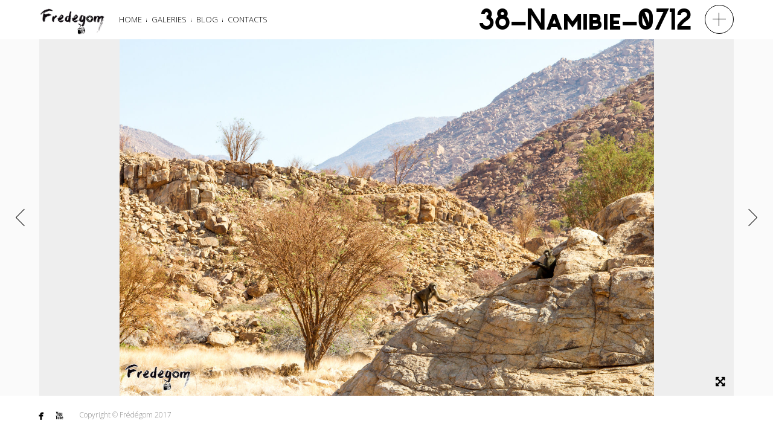

--- FILE ---
content_type: text/html; charset=UTF-8
request_url: http://www.fredegom.com/gallery/namibie-namibia-part-2/?image=273
body_size: 5877
content:
<!DOCTYPE html>
<html lang="fr-FR">
<head>
<meta charset="UTF-8">
<meta name="viewport" content="width=device-width, initial-scale=1, maximum-scale=1.0, user-scalable=no">

<title>Namibie / Namibia (part.2)</title>

<link rel="profile" href="http://gmpg.org/xfn/11">
<link rel="pingback" href="http://www.fredegom.com/xmlrpc.php">


<meta name='robots' content='max-image-preview:large' />
<link rel='dns-prefetch' href='//s7.addthis.com' />
<link rel='dns-prefetch' href='//fonts.googleapis.com' />
<link rel='dns-prefetch' href='//s.w.org' />
<link rel="alternate" type="application/rss+xml" title="Frédégom &raquo; Flux" href="http://www.fredegom.com/feed/" />
<link rel="alternate" type="application/rss+xml" title="Frédégom &raquo; Flux des commentaires" href="http://www.fredegom.com/comments/feed/" />
<script type="text/javascript">
window._wpemojiSettings = {"baseUrl":"https:\/\/s.w.org\/images\/core\/emoji\/13.1.0\/72x72\/","ext":".png","svgUrl":"https:\/\/s.w.org\/images\/core\/emoji\/13.1.0\/svg\/","svgExt":".svg","source":{"concatemoji":"http:\/\/www.fredegom.com\/wp-includes\/js\/wp-emoji-release.min.js?ver=5.9.12"}};
/*! This file is auto-generated */
!function(e,a,t){var n,r,o,i=a.createElement("canvas"),p=i.getContext&&i.getContext("2d");function s(e,t){var a=String.fromCharCode;p.clearRect(0,0,i.width,i.height),p.fillText(a.apply(this,e),0,0);e=i.toDataURL();return p.clearRect(0,0,i.width,i.height),p.fillText(a.apply(this,t),0,0),e===i.toDataURL()}function c(e){var t=a.createElement("script");t.src=e,t.defer=t.type="text/javascript",a.getElementsByTagName("head")[0].appendChild(t)}for(o=Array("flag","emoji"),t.supports={everything:!0,everythingExceptFlag:!0},r=0;r<o.length;r++)t.supports[o[r]]=function(e){if(!p||!p.fillText)return!1;switch(p.textBaseline="top",p.font="600 32px Arial",e){case"flag":return s([127987,65039,8205,9895,65039],[127987,65039,8203,9895,65039])?!1:!s([55356,56826,55356,56819],[55356,56826,8203,55356,56819])&&!s([55356,57332,56128,56423,56128,56418,56128,56421,56128,56430,56128,56423,56128,56447],[55356,57332,8203,56128,56423,8203,56128,56418,8203,56128,56421,8203,56128,56430,8203,56128,56423,8203,56128,56447]);case"emoji":return!s([10084,65039,8205,55357,56613],[10084,65039,8203,55357,56613])}return!1}(o[r]),t.supports.everything=t.supports.everything&&t.supports[o[r]],"flag"!==o[r]&&(t.supports.everythingExceptFlag=t.supports.everythingExceptFlag&&t.supports[o[r]]);t.supports.everythingExceptFlag=t.supports.everythingExceptFlag&&!t.supports.flag,t.DOMReady=!1,t.readyCallback=function(){t.DOMReady=!0},t.supports.everything||(n=function(){t.readyCallback()},a.addEventListener?(a.addEventListener("DOMContentLoaded",n,!1),e.addEventListener("load",n,!1)):(e.attachEvent("onload",n),a.attachEvent("onreadystatechange",function(){"complete"===a.readyState&&t.readyCallback()})),(n=t.source||{}).concatemoji?c(n.concatemoji):n.wpemoji&&n.twemoji&&(c(n.twemoji),c(n.wpemoji)))}(window,document,window._wpemojiSettings);
</script>
<style type="text/css">
img.wp-smiley,
img.emoji {
	display: inline !important;
	border: none !important;
	box-shadow: none !important;
	height: 1em !important;
	width: 1em !important;
	margin: 0 0.07em !important;
	vertical-align: -0.1em !important;
	background: none !important;
	padding: 0 !important;
}
</style>
	<link rel='stylesheet' id='wp-block-library-css'  href='http://www.fredegom.com/wp-includes/css/dist/block-library/style.min.css?ver=5.9.12' type='text/css' media='all' />
<style id='global-styles-inline-css' type='text/css'>
body{--wp--preset--color--black: #000000;--wp--preset--color--cyan-bluish-gray: #abb8c3;--wp--preset--color--white: #ffffff;--wp--preset--color--pale-pink: #f78da7;--wp--preset--color--vivid-red: #cf2e2e;--wp--preset--color--luminous-vivid-orange: #ff6900;--wp--preset--color--luminous-vivid-amber: #fcb900;--wp--preset--color--light-green-cyan: #7bdcb5;--wp--preset--color--vivid-green-cyan: #00d084;--wp--preset--color--pale-cyan-blue: #8ed1fc;--wp--preset--color--vivid-cyan-blue: #0693e3;--wp--preset--color--vivid-purple: #9b51e0;--wp--preset--gradient--vivid-cyan-blue-to-vivid-purple: linear-gradient(135deg,rgba(6,147,227,1) 0%,rgb(155,81,224) 100%);--wp--preset--gradient--light-green-cyan-to-vivid-green-cyan: linear-gradient(135deg,rgb(122,220,180) 0%,rgb(0,208,130) 100%);--wp--preset--gradient--luminous-vivid-amber-to-luminous-vivid-orange: linear-gradient(135deg,rgba(252,185,0,1) 0%,rgba(255,105,0,1) 100%);--wp--preset--gradient--luminous-vivid-orange-to-vivid-red: linear-gradient(135deg,rgba(255,105,0,1) 0%,rgb(207,46,46) 100%);--wp--preset--gradient--very-light-gray-to-cyan-bluish-gray: linear-gradient(135deg,rgb(238,238,238) 0%,rgb(169,184,195) 100%);--wp--preset--gradient--cool-to-warm-spectrum: linear-gradient(135deg,rgb(74,234,220) 0%,rgb(151,120,209) 20%,rgb(207,42,186) 40%,rgb(238,44,130) 60%,rgb(251,105,98) 80%,rgb(254,248,76) 100%);--wp--preset--gradient--blush-light-purple: linear-gradient(135deg,rgb(255,206,236) 0%,rgb(152,150,240) 100%);--wp--preset--gradient--blush-bordeaux: linear-gradient(135deg,rgb(254,205,165) 0%,rgb(254,45,45) 50%,rgb(107,0,62) 100%);--wp--preset--gradient--luminous-dusk: linear-gradient(135deg,rgb(255,203,112) 0%,rgb(199,81,192) 50%,rgb(65,88,208) 100%);--wp--preset--gradient--pale-ocean: linear-gradient(135deg,rgb(255,245,203) 0%,rgb(182,227,212) 50%,rgb(51,167,181) 100%);--wp--preset--gradient--electric-grass: linear-gradient(135deg,rgb(202,248,128) 0%,rgb(113,206,126) 100%);--wp--preset--gradient--midnight: linear-gradient(135deg,rgb(2,3,129) 0%,rgb(40,116,252) 100%);--wp--preset--duotone--dark-grayscale: url('#wp-duotone-dark-grayscale');--wp--preset--duotone--grayscale: url('#wp-duotone-grayscale');--wp--preset--duotone--purple-yellow: url('#wp-duotone-purple-yellow');--wp--preset--duotone--blue-red: url('#wp-duotone-blue-red');--wp--preset--duotone--midnight: url('#wp-duotone-midnight');--wp--preset--duotone--magenta-yellow: url('#wp-duotone-magenta-yellow');--wp--preset--duotone--purple-green: url('#wp-duotone-purple-green');--wp--preset--duotone--blue-orange: url('#wp-duotone-blue-orange');--wp--preset--font-size--small: 13px;--wp--preset--font-size--medium: 20px;--wp--preset--font-size--large: 36px;--wp--preset--font-size--x-large: 42px;}.has-black-color{color: var(--wp--preset--color--black) !important;}.has-cyan-bluish-gray-color{color: var(--wp--preset--color--cyan-bluish-gray) !important;}.has-white-color{color: var(--wp--preset--color--white) !important;}.has-pale-pink-color{color: var(--wp--preset--color--pale-pink) !important;}.has-vivid-red-color{color: var(--wp--preset--color--vivid-red) !important;}.has-luminous-vivid-orange-color{color: var(--wp--preset--color--luminous-vivid-orange) !important;}.has-luminous-vivid-amber-color{color: var(--wp--preset--color--luminous-vivid-amber) !important;}.has-light-green-cyan-color{color: var(--wp--preset--color--light-green-cyan) !important;}.has-vivid-green-cyan-color{color: var(--wp--preset--color--vivid-green-cyan) !important;}.has-pale-cyan-blue-color{color: var(--wp--preset--color--pale-cyan-blue) !important;}.has-vivid-cyan-blue-color{color: var(--wp--preset--color--vivid-cyan-blue) !important;}.has-vivid-purple-color{color: var(--wp--preset--color--vivid-purple) !important;}.has-black-background-color{background-color: var(--wp--preset--color--black) !important;}.has-cyan-bluish-gray-background-color{background-color: var(--wp--preset--color--cyan-bluish-gray) !important;}.has-white-background-color{background-color: var(--wp--preset--color--white) !important;}.has-pale-pink-background-color{background-color: var(--wp--preset--color--pale-pink) !important;}.has-vivid-red-background-color{background-color: var(--wp--preset--color--vivid-red) !important;}.has-luminous-vivid-orange-background-color{background-color: var(--wp--preset--color--luminous-vivid-orange) !important;}.has-luminous-vivid-amber-background-color{background-color: var(--wp--preset--color--luminous-vivid-amber) !important;}.has-light-green-cyan-background-color{background-color: var(--wp--preset--color--light-green-cyan) !important;}.has-vivid-green-cyan-background-color{background-color: var(--wp--preset--color--vivid-green-cyan) !important;}.has-pale-cyan-blue-background-color{background-color: var(--wp--preset--color--pale-cyan-blue) !important;}.has-vivid-cyan-blue-background-color{background-color: var(--wp--preset--color--vivid-cyan-blue) !important;}.has-vivid-purple-background-color{background-color: var(--wp--preset--color--vivid-purple) !important;}.has-black-border-color{border-color: var(--wp--preset--color--black) !important;}.has-cyan-bluish-gray-border-color{border-color: var(--wp--preset--color--cyan-bluish-gray) !important;}.has-white-border-color{border-color: var(--wp--preset--color--white) !important;}.has-pale-pink-border-color{border-color: var(--wp--preset--color--pale-pink) !important;}.has-vivid-red-border-color{border-color: var(--wp--preset--color--vivid-red) !important;}.has-luminous-vivid-orange-border-color{border-color: var(--wp--preset--color--luminous-vivid-orange) !important;}.has-luminous-vivid-amber-border-color{border-color: var(--wp--preset--color--luminous-vivid-amber) !important;}.has-light-green-cyan-border-color{border-color: var(--wp--preset--color--light-green-cyan) !important;}.has-vivid-green-cyan-border-color{border-color: var(--wp--preset--color--vivid-green-cyan) !important;}.has-pale-cyan-blue-border-color{border-color: var(--wp--preset--color--pale-cyan-blue) !important;}.has-vivid-cyan-blue-border-color{border-color: var(--wp--preset--color--vivid-cyan-blue) !important;}.has-vivid-purple-border-color{border-color: var(--wp--preset--color--vivid-purple) !important;}.has-vivid-cyan-blue-to-vivid-purple-gradient-background{background: var(--wp--preset--gradient--vivid-cyan-blue-to-vivid-purple) !important;}.has-light-green-cyan-to-vivid-green-cyan-gradient-background{background: var(--wp--preset--gradient--light-green-cyan-to-vivid-green-cyan) !important;}.has-luminous-vivid-amber-to-luminous-vivid-orange-gradient-background{background: var(--wp--preset--gradient--luminous-vivid-amber-to-luminous-vivid-orange) !important;}.has-luminous-vivid-orange-to-vivid-red-gradient-background{background: var(--wp--preset--gradient--luminous-vivid-orange-to-vivid-red) !important;}.has-very-light-gray-to-cyan-bluish-gray-gradient-background{background: var(--wp--preset--gradient--very-light-gray-to-cyan-bluish-gray) !important;}.has-cool-to-warm-spectrum-gradient-background{background: var(--wp--preset--gradient--cool-to-warm-spectrum) !important;}.has-blush-light-purple-gradient-background{background: var(--wp--preset--gradient--blush-light-purple) !important;}.has-blush-bordeaux-gradient-background{background: var(--wp--preset--gradient--blush-bordeaux) !important;}.has-luminous-dusk-gradient-background{background: var(--wp--preset--gradient--luminous-dusk) !important;}.has-pale-ocean-gradient-background{background: var(--wp--preset--gradient--pale-ocean) !important;}.has-electric-grass-gradient-background{background: var(--wp--preset--gradient--electric-grass) !important;}.has-midnight-gradient-background{background: var(--wp--preset--gradient--midnight) !important;}.has-small-font-size{font-size: var(--wp--preset--font-size--small) !important;}.has-medium-font-size{font-size: var(--wp--preset--font-size--medium) !important;}.has-large-font-size{font-size: var(--wp--preset--font-size--large) !important;}.has-x-large-font-size{font-size: var(--wp--preset--font-size--x-large) !important;}
</style>
<link rel='stylesheet' id='contact-form-7-css'  href='http://www.fredegom.com/wp-content/plugins/contact-form-7/includes/css/styles.css?ver=5.6.4' type='text/css' media='all' />
<link rel='stylesheet' id='bw-shortcode-css'  href='http://www.fredegom.com/wp-content/themes/trend/bw/assets/css/shortcode.css?ver=3.7.1' type='text/css' media='all' />
<link rel='stylesheet' id='style-css'  href='http://www.fredegom.com/wp-content/themes/trend/style.css?ver=3.7.1' type='text/css' media='all' />
<link rel='stylesheet' id='bw-owl-carousel-css'  href='http://www.fredegom.com/wp-content/themes/trend/assets/css/vendors/jquery.owl.carousel/owl.carousel.all.css?ver=3.7.1' type='text/css' media='all' />
<link rel='stylesheet' id='bw-style-css'  href='http://www.fredegom.com/wp-content/themes/trend/assets/css/style.css?ver=3.7.1' type='text/css' media='all' />
<link rel='stylesheet' id='bw-media-css'  href='http://www.fredegom.com/wp-content/themes/trend/assets/css/media.css?ver=3.7.1' type='text/css' media='all' />
<link rel='stylesheet' id='bw-scrollbar-css'  href='http://www.fredegom.com/wp-content/themes/trend/assets/css/jquery.mcustomscrollbar.css?ver=3.7.1' type='text/css' media='all' />
<link rel='stylesheet' id='bw-dashicons-css'  href='http://www.fredegom.com/wp-content/themes/trend/assets/css/dashicons.css?ver=3.7.1' type='text/css' media='all' />
<link rel='stylesheet' id='google-fonts-css'  href='http://fonts.googleapis.com/css?family=Open+Sans%3A300%2C400&#038;ver=5.9.12' type='text/css' media='all' />
<script type='text/javascript' src='http://www.fredegom.com/wp-includes/js/jquery/jquery.min.js?ver=3.6.0' id='jquery-core-js'></script>
<script type='text/javascript' src='http://www.fredegom.com/wp-includes/js/jquery/jquery-migrate.min.js?ver=3.3.2' id='jquery-migrate-js'></script>
<link rel="https://api.w.org/" href="http://www.fredegom.com/wp-json/" /><link rel="EditURI" type="application/rsd+xml" title="RSD" href="http://www.fredegom.com/xmlrpc.php?rsd" />
<link rel="wlwmanifest" type="application/wlwmanifest+xml" href="http://www.fredegom.com/wp-includes/wlwmanifest.xml" /> 
<meta name="generator" content="WordPress 5.9.12" />
<link rel="canonical" href="http://www.fredegom.com/gallery/namibie-namibia-part-2/" />
<link rel='shortlink' href='http://www.fredegom.com/?p=132' />
<link rel="alternate" type="application/json+oembed" href="http://www.fredegom.com/wp-json/oembed/1.0/embed?url=http%3A%2F%2Fwww.fredegom.com%2Fgallery%2Fnamibie-namibia-part-2%2F" />
<link rel="alternate" type="text/xml+oembed" href="http://www.fredegom.com/wp-json/oembed/1.0/embed?url=http%3A%2F%2Fwww.fredegom.com%2Fgallery%2Fnamibie-namibia-part-2%2F&#038;format=xml" />
<style type="text/css">.recentcomments a{display:inline !important;padding:0 !important;margin:0 !important;}</style><style type="text/css">.recentcomments a{display:inline !important;padding:0 !important;margin:0 !important;}</style><style>body, html {background-color:#fafafa}#header, #footer {background-color:#fff}
			::selection {background:#ffffff}
			::-moz-selection {background:#ffffff}
			#navigation-mobile .mobile-close span, .form-submit #submit:hover, .widget_tag_cloud a, #sidebar .mCSB_dragger_bar, .mCS-dark > .mCSB_scrollTools .mCSB_draggerRail, .sitemap ul a:hover, .sitemap ol a:hover, .bargraph li span, #footer .copy a:hover, .isotope .isotope-item .plus, .rail-content .plus, .item .plus, #categorizr .quick-view-gallery .pluss, #categorizr .quick-view-gallery a, #categorizr .nav .title.active:before, #categorizr .nav .title:before {background-color:#ffffff}
			#navigation-mobile h2, #wp-calendar #today, #wp-calendar tbody td a, .widget-title, #sidebar ul a:hover, #sidebar ol a:hover, .bw-button:hover, .social li:hover a, #categorizr .nav .title.active, #categorizr .nav .title:hover {color:#ffffff}
		
			#categorizr.expanded .nav .title {color:#000;}
			#categorizr.expanded .nav .title:before {background-color:#000;}
		
			body {background-color:#ffffff}
		</style><style>html {overflow-y:scroll}body{font-family:'Open Sans'}</style><link rel="icon" href="http://www.fredegom.com/wp-content/uploads/2017/01/cropped-logo-2017-carre-32x32.png" sizes="32x32" />
<link rel="icon" href="http://www.fredegom.com/wp-content/uploads/2017/01/cropped-logo-2017-carre-192x192.png" sizes="192x192" />
<link rel="apple-touch-icon" href="http://www.fredegom.com/wp-content/uploads/2017/01/cropped-logo-2017-carre-180x180.png" />
<meta name="msapplication-TileImage" content="http://www.fredegom.com/wp-content/uploads/2017/01/cropped-logo-2017-carre-270x270.png" />

</head>

<body class="bw_gallery-template-default single single-bw_gallery postid-132 image-copyright bw-pattern-vertical djax-active init">

<span id="preloader">
	<span class="animation-holder">
		<span class="top"></span>
		<span class="right"></span>
		<span class="bottom"></span>
		<span class="left"></span>
	</span>
</span>

<span id="image-copyright">© Frédégom, pour toute utilisation le contacter</span>

<header id="header" >
	
	<div class="header-part-left">
				<a class="logo" href="http://www.fredegom.com/">
						<img src="http://www.fredegom.com/wp-content/uploads/2017/01/logo-2017-std.gif" alt="Frédégom">
					</a>
		
		<a id="toggle-nav" href="#"></a>
		
		<nav id="navigation">
			<div class="menu-menu-principal-container"><ul id="menu-menu-principal" class="menu"><li id="menu-item-73" class="menu-item menu-item-type-post_type menu-item-object-page menu-item-home menu-item-73"><a href="http://www.fredegom.com/">Home</a></li>
<li id="menu-item-78" class="menu-item menu-item-type-post_type menu-item-object-page current-menu-ancestor current_page_ancestor menu-item-has-children menu-item-78"><a href="http://www.fredegom.com/home/galeries/">Galeries</a>
<ul class="sub-menu">
	<li id="menu-item-614" class="menu-item menu-item-type-post_type menu-item-object-page current-menu-ancestor current_page_ancestor menu-item-has-children menu-item-614"><a href="http://www.fredegom.com/home/galeries/around-ze-world/">Around ZE World</a>
	<ul class="sub-menu">
		<li id="menu-item-615" class="menu-item menu-item-type-post_type menu-item-object-page menu-item-has-children menu-item-615"><a href="http://www.fredegom.com/home/galeries/around-ze-world/u-s-a/">U.S.A.</a>
		<ul class="sub-menu">
			<li id="menu-item-504" class="menu-item menu-item-type-post_type menu-item-object-bw_gallery menu-item-504"><a href="http://www.fredegom.com/gallery/louest-sauvage-des-usa-usa-wild-wild-west/">L&rsquo;ouest sauvage des USA / USA wild wild west</a></li>
			<li id="menu-item-506" class="menu-item menu-item-type-post_type menu-item-object-bw_gallery menu-item-506"><a href="http://www.fredegom.com/gallery/la-vie-dans-louest-americain-usa-way-of-life/">La vie dans l&rsquo;Ouest américain / USA way of life</a></li>
		</ul>
</li>
		<li id="menu-item-616" class="menu-item menu-item-type-post_type menu-item-object-page current-menu-ancestor current-menu-parent current_page_parent current_page_ancestor menu-item-has-children menu-item-616"><a href="http://www.fredegom.com/home/galeries/around-ze-world/610-2/">Namibie / Namibia</a>
		<ul class="sub-menu">
			<li id="menu-item-511" class="menu-item menu-item-type-post_type menu-item-object-bw_gallery menu-item-511"><a href="http://www.fredegom.com/gallery/namibie-namibia-part-1/">Namibie / Namibia (part.1)</a></li>
			<li id="menu-item-510" class="menu-item menu-item-type-post_type menu-item-object-bw_gallery current-menu-item menu-item-510"><a href="http://www.fredegom.com/gallery/namibie-namibia-part-2/" aria-current="page">Namibie / Namibia (part.2)</a></li>
		</ul>
</li>
		<li id="menu-item-523" class="menu-item menu-item-type-post_type menu-item-object-page menu-item-has-children menu-item-523"><a href="http://www.fredegom.com/home/galeries/around-ze-world/sri-lanka/">Sri Lanka</a>
		<ul class="sub-menu">
			<li id="menu-item-508" class="menu-item menu-item-type-post_type menu-item-object-bw_gallery menu-item-508"><a href="http://www.fredegom.com/gallery/sri-lanka-wildlife/">Nature et vie sauvage au Sri Lanka / Sri Lankan wildlife &#038; nature</a></li>
			<li id="menu-item-509" class="menu-item menu-item-type-post_type menu-item-object-bw_gallery menu-item-509"><a href="http://www.fredegom.com/gallery/sri-lanka-people/">Les gens du Sri Lanka / Sri Lankan People</a></li>
		</ul>
</li>
	</ul>
</li>
</ul>
</li>
<li id="menu-item-72" class="menu-item menu-item-type-post_type menu-item-object-page current_page_parent menu-item-72"><a href="http://www.fredegom.com/blog/">Blog</a></li>
<li id="menu-item-74" class="menu-item menu-item-type-post_type menu-item-object-page menu-item-74"><a href="http://www.fredegom.com/contacts/">Contacts</a></li>
</ul></div>		</nav>
		
		<nav id="navigation-mobile">
			<div class="menu-menu-principal-container"><ul id="menu-menu-principal-1" class="menu"><li class="menu-item menu-item-type-post_type menu-item-object-page menu-item-home menu-item-73"><a href="http://www.fredegom.com/">Home</a></li>
<li class="menu-item menu-item-type-post_type menu-item-object-page current-menu-ancestor current_page_ancestor menu-item-has-children menu-item-78"><a href="http://www.fredegom.com/home/galeries/">Galeries</a>
<ul class="sub-menu">
	<li class="menu-item menu-item-type-post_type menu-item-object-page current-menu-ancestor current_page_ancestor menu-item-has-children menu-item-614"><a href="http://www.fredegom.com/home/galeries/around-ze-world/">Around ZE World</a>
	<ul class="sub-menu">
		<li class="menu-item menu-item-type-post_type menu-item-object-page menu-item-has-children menu-item-615"><a href="http://www.fredegom.com/home/galeries/around-ze-world/u-s-a/">U.S.A.</a>
		<ul class="sub-menu">
			<li class="menu-item menu-item-type-post_type menu-item-object-bw_gallery menu-item-504"><a href="http://www.fredegom.com/gallery/louest-sauvage-des-usa-usa-wild-wild-west/">L&rsquo;ouest sauvage des USA / USA wild wild west</a></li>
			<li class="menu-item menu-item-type-post_type menu-item-object-bw_gallery menu-item-506"><a href="http://www.fredegom.com/gallery/la-vie-dans-louest-americain-usa-way-of-life/">La vie dans l&rsquo;Ouest américain / USA way of life</a></li>
		</ul>
</li>
		<li class="menu-item menu-item-type-post_type menu-item-object-page current-menu-ancestor current-menu-parent current_page_parent current_page_ancestor menu-item-has-children menu-item-616"><a href="http://www.fredegom.com/home/galeries/around-ze-world/610-2/">Namibie / Namibia</a>
		<ul class="sub-menu">
			<li class="menu-item menu-item-type-post_type menu-item-object-bw_gallery menu-item-511"><a href="http://www.fredegom.com/gallery/namibie-namibia-part-1/">Namibie / Namibia (part.1)</a></li>
			<li class="menu-item menu-item-type-post_type menu-item-object-bw_gallery current-menu-item menu-item-510"><a href="http://www.fredegom.com/gallery/namibie-namibia-part-2/" aria-current="page">Namibie / Namibia (part.2)</a></li>
		</ul>
</li>
		<li class="menu-item menu-item-type-post_type menu-item-object-page menu-item-has-children menu-item-523"><a href="http://www.fredegom.com/home/galeries/around-ze-world/sri-lanka/">Sri Lanka</a>
		<ul class="sub-menu">
			<li class="menu-item menu-item-type-post_type menu-item-object-bw_gallery menu-item-508"><a href="http://www.fredegom.com/gallery/sri-lanka-wildlife/">Nature et vie sauvage au Sri Lanka / Sri Lankan wildlife &#038; nature</a></li>
			<li class="menu-item menu-item-type-post_type menu-item-object-bw_gallery menu-item-509"><a href="http://www.fredegom.com/gallery/sri-lanka-people/">Les gens du Sri Lanka / Sri Lankan People</a></li>
		</ul>
</li>
	</ul>
</li>
</ul>
</li>
<li class="menu-item menu-item-type-post_type menu-item-object-page current_page_parent menu-item-72"><a href="http://www.fredegom.com/blog/">Blog</a></li>
<li class="menu-item menu-item-type-post_type menu-item-object-page menu-item-74"><a href="http://www.fredegom.com/contacts/">Contacts</a></li>
</ul></div>		</nav>
		
	</div>
	
			<div class="header-part-right djax-dynamic ">
			
							<h1>38-Namibie-0712</h1>
						
						<a class="close" href="http://www.fredegom.com/gallery/namibie-namibia-part-2/">
				<div class="circle-button round black">
					<div class="point">
						<span class="hor"></span>
						<span class="ver"></span>
					</div>
				</div>
			</a>
						
		</div>
		
		
</header>
<div id="wrapper">
	
	<!-- dynamic content -->
	<div id="container" class="djax-dynamic">
		
		
<div id="post-132" class="bw--gallery scale--both overflow post-132 bw_gallery type-bw_gallery status-publish hentry">
	
		
	<div id="gallery">
		
		<div class="gallery-holder ">
			
							
				<img class='fit' src='http://www.fredegom.com/wp-content/uploads/2017/07/38-Namibie-0712-1-1620x1080.jpg' alt=''>				
								
						
		</div>
		
					<a href="http://www.fredegom.com/gallery/namibie-namibia-part-2/?image=272" class="post-nav nav-right">
					<div class="thumb">
						
						<img src="http://www.fredegom.com/wp-content/uploads/2017/07/37-Namibie-8920-1-110x65.jpg" alt="">
						
												
					</div>
					<span class="arrow rotate"></span>
				</a><a href="http://www.fredegom.com/gallery/namibie-namibia-part-2/?image=274" class="post-nav nav-left">
					<div class="thumb">
						
						<img src="http://www.fredegom.com/wp-content/uploads/2017/07/39-Namibie-2639-1-110x65.jpg" alt="">
						
												
					</div>
					<span class="arrow rotate"></span>
				</a>				
				
					<span class="full-overlay"></span>
				
		<ul id="image-buttons">
			
					
						
						
			<li class="icon">
				<a class="full-toggle expand black" href="#">
					<i class="fa fa-arrows-alt"></i>
				</a>
			</li>
			
						
		</ul>
		
				
	</div>
	
</div>
		
	</div>
	
</div>




<footer id="footer">
	
	<!-- social icons -->
	<ul class="social"><li><a href="https://www.facebook.com/fred.fredegom" target="_blank" title="Facebook"><span class="icon">&#xe027;</span></a><span class="round"></span></li><li><a href="https://www.youtube.com/user/Fredegom" target="_blank" title="Youtube"><span class="icon">&#xe099;</span></a><span class="round"></span></li></ul>	
	<p class="copy">
				Copyright © Frédégom 2017	</p>
	
		
		
</footer>

<script type='text/javascript' src='http://www.fredegom.com/wp-includes/js/comment-reply.min.js?ver=5.9.12' id='comment-reply-js'></script>
<script type='text/javascript' src='http://www.fredegom.com/wp-content/plugins/contact-form-7/includes/swv/js/index.js?ver=5.6.4' id='swv-js'></script>
<script type='text/javascript' id='contact-form-7-js-extra'>
/* <![CDATA[ */
var wpcf7 = {"api":{"root":"http:\/\/www.fredegom.com\/wp-json\/","namespace":"contact-form-7\/v1"}};
/* ]]> */
</script>
<script type='text/javascript' src='http://www.fredegom.com/wp-content/plugins/contact-form-7/includes/js/index.js?ver=5.6.4' id='contact-form-7-js'></script>
<script type='text/javascript' src='http://www.fredegom.com/wp-content/themes/trend/assets/js/vendors/tween-max/tweenmax.min.js?ver=3.7.1' id='bw-tween-max-js'></script>
<script type='text/javascript' src='http://www.fredegom.com/wp-content/themes/trend/bw/assets/js/shortcode.js?ver=3.7.1' id='bw-shortcode-js-js'></script>
<script type='text/javascript' src='http://www.fredegom.com/wp-content/themes/trend/bw/lib/acf/js/custom-admin.js?ver=3.7.1' id='bw-acf-custom-js'></script>
<script type='text/javascript' src='http://www.fredegom.com/wp-content/themes/trend/assets/js/vendors/jquery.imagesloaded/imagesloaded.min.js?ver=3.7.1' id='bw-imagesloaded-js'></script>
<script type='text/javascript' src='http://www.fredegom.com/wp-content/themes/trend/assets/js/vendors/jquery.owl.slider/owl.carousel.min.js?ver=3.7.1' id='bw-owl-transitions-js'></script>
<script type='text/javascript' src='http://www.fredegom.com/wp-content/themes/trend/assets/js/vendors/jquery.magnific-popup/jquery.magnific-popup.min.js?ver=3.7.1' id='bw-magnific-popup-js-js'></script>
<script type='text/javascript' src='http://www.fredegom.com/wp-content/themes/trend/assets/js/vendors/jquery.easing/jquery.easing.1.3.js?ver=3.7.1' id='bw-easing-js'></script>
<script type='text/javascript' src='http://www.fredegom.com/wp-content/themes/trend/assets/js/vendors/jquery-smartresize-master/jquery.debouncedresize.js?ver=3.7.1' id='bw-smartresize-js'></script>
<script type='text/javascript' src='http://www.fredegom.com/wp-content/themes/trend/assets/js/vendors/jquery.isotope/jquery.isotope.min.js?ver=3.7.1' id='bw-isotope-js'></script>
<script type='text/javascript' src='http://www.fredegom.com/wp-content/themes/trend/assets/js/vendors/jquery.djax/jquery.djax.js?ver=3.7.1' id='bw-djax-js'></script>
<script type='text/javascript' src='http://www.fredegom.com/wp-content/themes/trend/assets/js/vendors/jquery.resize-to-parent/jquery.resizeimagetoparent.js?ver=3.7.1' id='bw-resize-to-parent-js'></script>
<script type='text/javascript' src='http://www.fredegom.com/wp-content/themes/trend/assets/js/vendors/jquery.mousewheel/jquery.mousewheel.js?ver=3.7.1' id='bw-mousewheel-js'></script>
<script type='text/javascript' src='http://www.fredegom.com/wp-content/themes/trend/assets/js/vendors/jquery.custom-scrollbar-plugin/jquery.mcustomscrollbar.js?ver=3.7.1' id='bw-scrollbar-js'></script>
<script type='text/javascript' src='//s7.addthis.com/js/300/addthis_widget.js?ver=3.7.1#pubid=ra-534b93e766f14c42' id='bw-share-js'></script>
<script type='text/javascript' src='http://www.fredegom.com/wp-content/themes/trend/assets/js/main.js?ver=3.7.1' id='bw-main-js'></script>

</body>
</html>

--- FILE ---
content_type: text/css
request_url: http://www.fredegom.com/wp-content/themes/trend/assets/css/style.css?ver=3.7.1
body_size: 13978
content:
/*
 *  Font Awesome 4.1.0 by @davegandy - http://fontawesome.io - @fontawesome
 *  License - http://fontawesome.io/license (Font: SIL OFL 1.1, CSS: MIT License)
 */
@font-face {
  font-family: 'FontAwesome';
  src: url('fonts/font-awesome/fontawesome-webfont.eot?v=4.1.0');
  src: url('fonts/font-awesome/fontawesome-webfont.eot?#iefix&v=4.1.0') format('embedded-opentype'), url('fonts/font-awesome/fontawesome-webfont.woff?v=4.1.0') format('woff'), url('fonts/font-awesome/fontawesome-webfont.ttf?v=4.1.0') format('truetype'), url('fonts/font-awesome/fontawesome-webfont.svg?v=4.1.0#fontawesomeregular') format('svg');
  font-weight: normal;
  font-style: normal;
}
.fa{display:inline-block;font-family:FontAwesome;font-style:normal;font-weight:normal;line-height:1;-webkit-font-smoothing:antialiased;-moz-osx-font-smoothing:grayscale}.fa-lg{font-size:1.33333333em;line-height:.75em;vertical-align:-15%}.fa-2x{font-size:2em}.fa-3x{font-size:3em}.fa-4x{font-size:4em}.fa-5x{font-size:5em}.fa-fw{width:1.28571429em;text-align:center}.fa-ul{padding-left:0;margin-left:2.14285714em;list-style-type:none}.fa-ul>li{position:relative}.fa-li{position:absolute;left:-2.14285714em;width:2.14285714em;top:.14285714em;text-align:center}.fa-li.fa-lg{left:-1.85714286em}.fa-border{padding:.2em .25em .15em;border:solid .08em #eee;border-radius:.1em}.pull-right{float:right}.pull-left{float:left}.fa.pull-left{margin-right:.3em}.fa.pull-right{margin-left:.3em}.fa-spin{-webkit-animation:spin 2s infinite linear;-moz-animation:spin 2s infinite linear;-o-animation:spin 2s infinite linear;animation:spin 2s infinite linear}@-moz-keyframes spin{0%{-moz-transform:rotate(0deg)}100%{-moz-transform:rotate(359deg)}}@-webkit-keyframes spin{0%{-webkit-transform:rotate(0deg)}100%{-webkit-transform:rotate(359deg)}}@-o-keyframes spin{0%{-o-transform:rotate(0deg)}100%{-o-transform:rotate(359deg)}}@keyframes spin{0%{-webkit-transform:rotate(0deg);transform:rotate(0deg)}100%{-webkit-transform:rotate(359deg);transform:rotate(359deg)}}.fa-rotate-90{filter:progid:DXImageTransform.Microsoft.BasicImage(rotation=1);-webkit-transform:rotate(90deg);-moz-transform:rotate(90deg);-ms-transform:rotate(90deg);-o-transform:rotate(90deg);transform:rotate(90deg)}.fa-rotate-180{filter:progid:DXImageTransform.Microsoft.BasicImage(rotation=2);-webkit-transform:rotate(180deg);-moz-transform:rotate(180deg);-ms-transform:rotate(180deg);-o-transform:rotate(180deg);transform:rotate(180deg)}.fa-rotate-270{filter:progid:DXImageTransform.Microsoft.BasicImage(rotation=3);-webkit-transform:rotate(270deg);-moz-transform:rotate(270deg);-ms-transform:rotate(270deg);-o-transform:rotate(270deg);transform:rotate(270deg)}.fa-flip-horizontal{filter:progid:DXImageTransform.Microsoft.BasicImage(rotation=0, mirror=1);-webkit-transform:scale(-1, 1);-moz-transform:scale(-1, 1);-ms-transform:scale(-1, 1);-o-transform:scale(-1, 1);transform:scale(-1, 1)}.fa-flip-vertical{filter:progid:DXImageTransform.Microsoft.BasicImage(rotation=2, mirror=1);-webkit-transform:scale(1, -1);-moz-transform:scale(1, -1);-ms-transform:scale(1, -1);-o-transform:scale(1, -1);transform:scale(1, -1)}.fa-stack{position:relative;display:inline-block;width:2em;height:2em;line-height:2em;vertical-align:middle}.fa-stack-1x,.fa-stack-2x{position:absolute;left:0;width:100%;text-align:center}.fa-stack-1x{line-height:inherit}.fa-stack-2x{font-size:2em}.fa-inverse{color:#fff}.fa-glass:before{content:"\f000"}.fa-music:before{content:"\f001"}.fa-search:before{content:"\f002"}.fa-envelope-o:before{content:"\f003"}.fa-heart:before{content:"\f004"}.fa-star:before{content:"\f005"}.fa-star-o:before{content:"\f006"}.fa-user:before{content:"\f007"}.fa-film:before{content:"\f008"}.fa-th-large:before{content:"\f009"}.fa-th:before{content:"\f00a"}.fa-th-list:before{content:"\f00b"}.fa-check:before{content:"\f00c"}.fa-times:before{content:"\f00d"}.fa-search-plus:before{content:"\f00e"}.fa-search-minus:before{content:"\f010"}.fa-power-off:before{content:"\f011"}.fa-signal:before{content:"\f012"}.fa-gear:before,.fa-cog:before{content:"\f013"}.fa-trash-o:before{content:"\f014"}.fa-home:before{content:"\f015"}.fa-file-o:before{content:"\f016"}.fa-clock-o:before{content:"\f017"}.fa-road:before{content:"\f018"}.fa-download:before{content:"\f019"}.fa-arrow-circle-o-down:before{content:"\f01a"}.fa-arrow-circle-o-up:before{content:"\f01b"}.fa-inbox:before{content:"\f01c"}.fa-play-circle-o:before{content:"\f01d"}.fa-rotate-right:before,.fa-repeat:before{content:"\f01e"}.fa-refresh:before{content:"\f021"}.fa-list-alt:before{content:"\f022"}.fa-lock:before{content:"\f023"}.fa-flag:before{content:"\f024"}.fa-headphones:before{content:"\f025"}.fa-volume-off:before{content:"\f026"}.fa-volume-down:before{content:"\f027"}.fa-volume-up:before{content:"\f028"}.fa-qrcode:before{content:"\f029"}.fa-barcode:before{content:"\f02a"}.fa-tag:before{content:"\f02b"}.fa-tags:before{content:"\f02c"}.fa-book:before{content:"\f02d"}.fa-bookmark:before{content:"\f02e"}.fa-print:before{content:"\f02f"}.fa-camera:before{content:"\f030"}.fa-font:before{content:"\f031"}.fa-bold:before{content:"\f032"}.fa-italic:before{content:"\f033"}.fa-text-height:before{content:"\f034"}.fa-text-width:before{content:"\f035"}.fa-align-left:before{content:"\f036"}.fa-align-center:before{content:"\f037"}.fa-align-right:before{content:"\f038"}.fa-align-justify:before{content:"\f039"}.fa-list:before{content:"\f03a"}.fa-dedent:before,.fa-outdent:before{content:"\f03b"}.fa-indent:before{content:"\f03c"}.fa-video-camera:before{content:"\f03d"}.fa-photo:before,.fa-image:before,.fa-picture-o:before{content:"\f03e"}.fa-pencil:before{content:"\f040"}.fa-map-marker:before{content:"\f041"}.fa-adjust:before{content:"\f042"}.fa-tint:before{content:"\f043"}.fa-edit:before,.fa-pencil-square-o:before{content:"\f044"}.fa-share-square-o:before{content:"\f045"}.fa-check-square-o:before{content:"\f046"}.fa-arrows:before{content:"\f047"}.fa-step-backward:before{content:"\f048"}.fa-fast-backward:before{content:"\f049"}.fa-backward:before{content:"\f04a"}.fa-play:before{content:"\f04b"}.fa-pause:before{content:"\f04c"}.fa-stop:before{content:"\f04d"}.fa-forward:before{content:"\f04e"}.fa-fast-forward:before{content:"\f050"}.fa-step-forward:before{content:"\f051"}.fa-eject:before{content:"\f052"}.fa-chevron-left:before{content:"\f053"}.fa-chevron-right:before{content:"\f054"}.fa-plus-circle:before{content:"\f055"}.fa-minus-circle:before{content:"\f056"}.fa-times-circle:before{content:"\f057"}.fa-check-circle:before{content:"\f058"}.fa-question-circle:before{content:"\f059"}.fa-info-circle:before{content:"\f05a"}.fa-crosshairs:before{content:"\f05b"}.fa-times-circle-o:before{content:"\f05c"}.fa-check-circle-o:before{content:"\f05d"}.fa-ban:before{content:"\f05e"}.fa-arrow-left:before{content:"\f060"}.fa-arrow-right:before{content:"\f061"}.fa-arrow-up:before{content:"\f062"}.fa-arrow-down:before{content:"\f063"}.fa-mail-forward:before,.fa-share:before{content:"\f064"}.fa-expand:before{content:"\f065"}.fa-compress:before{content:"\f066"}.fa-plus:before{content:"\f067"}.fa-minus:before{content:"\f068"}.fa-asterisk:before{content:"\f069"}.fa-exclamation-circle:before{content:"\f06a"}.fa-gift:before{content:"\f06b"}.fa-leaf:before{content:"\f06c"}.fa-fire:before{content:"\f06d"}.fa-eye:before{content:"\f06e"}.fa-eye-slash:before{content:"\f070"}.fa-warning:before,.fa-exclamation-triangle:before{content:"\f071"}.fa-plane:before{content:"\f072"}.fa-calendar:before{content:"\f073"}.fa-random:before{content:"\f074"}.fa-comment:before{content:"\f075"}.fa-magnet:before{content:"\f076"}.fa-chevron-up:before{content:"\f077"}.fa-chevron-down:before{content:"\f078"}.fa-retweet:before{content:"\f079"}.fa-shopping-cart:before{content:"\f07a"}.fa-folder:before{content:"\f07b"}.fa-folder-open:before{content:"\f07c"}.fa-arrows-v:before{content:"\f07d"}.fa-arrows-h:before{content:"\f07e"}.fa-bar-chart-o:before{content:"\f080"}.fa-twitter-square:before{content:"\f081"}.fa-facebook-square:before{content:"\f082"}.fa-camera-retro:before{content:"\f083"}.fa-key:before{content:"\f084"}.fa-gears:before,.fa-cogs:before{content:"\f085"}.fa-comments:before{content:"\f086"}.fa-thumbs-o-up:before{content:"\f087"}.fa-thumbs-o-down:before{content:"\f088"}.fa-star-half:before{content:"\f089"}.fa-heart-o:before{content:"\f08a"}.fa-sign-out:before{content:"\f08b"}.fa-linkedin-square:before{content:"\f08c"}.fa-thumb-tack:before{content:"\f08d"}.fa-external-link:before{content:"\f08e"}.fa-sign-in:before{content:"\f090"}.fa-trophy:before{content:"\f091"}.fa-github-square:before{content:"\f092"}.fa-upload:before{content:"\f093"}.fa-lemon-o:before{content:"\f094"}.fa-phone:before{content:"\f095"}.fa-square-o:before{content:"\f096"}.fa-bookmark-o:before{content:"\f097"}.fa-phone-square:before{content:"\f098"}.fa-twitter:before{content:"\f099"}.fa-facebook:before{content:"\f09a"}.fa-github:before{content:"\f09b"}.fa-unlock:before{content:"\f09c"}.fa-credit-card:before{content:"\f09d"}.fa-rss:before{content:"\f09e"}.fa-hdd-o:before{content:"\f0a0"}.fa-bullhorn:before{content:"\f0a1"}.fa-bell:before{content:"\f0f3"}.fa-certificate:before{content:"\f0a3"}.fa-hand-o-right:before{content:"\f0a4"}.fa-hand-o-left:before{content:"\f0a5"}.fa-hand-o-up:before{content:"\f0a6"}.fa-hand-o-down:before{content:"\f0a7"}.fa-arrow-circle-left:before{content:"\f0a8"}.fa-arrow-circle-right:before{content:"\f0a9"}.fa-arrow-circle-up:before{content:"\f0aa"}.fa-arrow-circle-down:before{content:"\f0ab"}.fa-globe:before{content:"\f0ac"}.fa-wrench:before{content:"\f0ad"}.fa-tasks:before{content:"\f0ae"}.fa-filter:before{content:"\f0b0"}.fa-briefcase:before{content:"\f0b1"}.fa-arrows-alt:before{content:"\f0b2"}.fa-group:before,.fa-users:before{content:"\f0c0"}.fa-chain:before,.fa-link:before{content:"\f0c1"}.fa-cloud:before{content:"\f0c2"}.fa-flask:before{content:"\f0c3"}.fa-cut:before,.fa-scissors:before{content:"\f0c4"}.fa-copy:before,.fa-files-o:before{content:"\f0c5"}.fa-paperclip:before{content:"\f0c6"}.fa-save:before,.fa-floppy-o:before{content:"\f0c7"}.fa-square:before{content:"\f0c8"}.fa-navicon:before,.fa-reorder:before,.fa-bars:before{content:"\f0c9"}.fa-list-ul:before{content:"\f0ca"}.fa-list-ol:before{content:"\f0cb"}.fa-strikethrough:before{content:"\f0cc"}.fa-underline:before{content:"\f0cd"}.fa-table:before{content:"\f0ce"}.fa-magic:before{content:"\f0d0"}.fa-truck:before{content:"\f0d1"}.fa-pinterest:before{content:"\f0d2"}.fa-pinterest-square:before{content:"\f0d3"}.fa-google-plus-square:before{content:"\f0d4"}.fa-google-plus:before{content:"\f0d5"}.fa-money:before{content:"\f0d6"}.fa-caret-down:before{content:"\f0d7"}.fa-caret-up:before{content:"\f0d8"}.fa-caret-left:before{content:"\f0d9"}.fa-caret-right:before{content:"\f0da"}.fa-columns:before{content:"\f0db"}.fa-unsorted:before,.fa-sort:before{content:"\f0dc"}.fa-sort-down:before,.fa-sort-desc:before{content:"\f0dd"}.fa-sort-up:before,.fa-sort-asc:before{content:"\f0de"}.fa-envelope:before{content:"\f0e0"}.fa-linkedin:before{content:"\f0e1"}.fa-rotate-left:before,.fa-undo:before{content:"\f0e2"}.fa-legal:before,.fa-gavel:before{content:"\f0e3"}.fa-dashboard:before,.fa-tachometer:before{content:"\f0e4"}.fa-comment-o:before{content:"\f0e5"}.fa-comments-o:before{content:"\f0e6"}.fa-flash:before,.fa-bolt:before{content:"\f0e7"}.fa-sitemap:before{content:"\f0e8"}.fa-umbrella:before{content:"\f0e9"}.fa-paste:before,.fa-clipboard:before{content:"\f0ea"}.fa-lightbulb-o:before{content:"\f0eb"}.fa-exchange:before{content:"\f0ec"}.fa-cloud-download:before{content:"\f0ed"}.fa-cloud-upload:before{content:"\f0ee"}.fa-user-md:before{content:"\f0f0"}.fa-stethoscope:before{content:"\f0f1"}.fa-suitcase:before{content:"\f0f2"}.fa-bell-o:before{content:"\f0a2"}.fa-coffee:before{content:"\f0f4"}.fa-cutlery:before{content:"\f0f5"}.fa-file-text-o:before{content:"\f0f6"}.fa-building-o:before{content:"\f0f7"}.fa-hospital-o:before{content:"\f0f8"}.fa-ambulance:before{content:"\f0f9"}.fa-medkit:before{content:"\f0fa"}.fa-fighter-jet:before{content:"\f0fb"}.fa-beer:before{content:"\f0fc"}.fa-h-square:before{content:"\f0fd"}.fa-plus-square:before{content:"\f0fe"}.fa-angle-double-left:before{content:"\f100"}.fa-angle-double-right:before{content:"\f101"}.fa-angle-double-up:before{content:"\f102"}.fa-angle-double-down:before{content:"\f103"}.fa-angle-left:before{content:"\f104"}.fa-angle-right:before{content:"\f105"}.fa-angle-up:before{content:"\f106"}.fa-angle-down:before{content:"\f107"}.fa-desktop:before{content:"\f108"}.fa-laptop:before{content:"\f109"}.fa-tablet:before{content:"\f10a"}.fa-mobile-phone:before,.fa-mobile:before{content:"\f10b"}.fa-circle-o:before{content:"\f10c"}.fa-quote-left:before{content:"\f10d"}.fa-quote-right:before{content:"\f10e"}.fa-spinner:before{content:"\f110"}.fa-circle:before{content:"\f111"}.fa-mail-reply:before,.fa-reply:before{content:"\f112"}.fa-github-alt:before{content:"\f113"}.fa-folder-o:before{content:"\f114"}.fa-folder-open-o:before{content:"\f115"}.fa-smile-o:before{content:"\f118"}.fa-frown-o:before{content:"\f119"}.fa-meh-o:before{content:"\f11a"}.fa-gamepad:before{content:"\f11b"}.fa-keyboard-o:before{content:"\f11c"}.fa-flag-o:before{content:"\f11d"}.fa-flag-checkered:before{content:"\f11e"}.fa-terminal:before{content:"\f120"}.fa-code:before{content:"\f121"}.fa-mail-reply-all:before,.fa-reply-all:before{content:"\f122"}.fa-star-half-empty:before,.fa-star-half-full:before,.fa-star-half-o:before{content:"\f123"}.fa-location-arrow:before{content:"\f124"}.fa-crop:before{content:"\f125"}.fa-code-fork:before{content:"\f126"}.fa-unlink:before,.fa-chain-broken:before{content:"\f127"}.fa-question:before{content:"\f128"}.fa-info:before{content:"\f129"}.fa-exclamation:before{content:"\f12a"}.fa-superscript:before{content:"\f12b"}.fa-subscript:before{content:"\f12c"}.fa-eraser:before{content:"\f12d"}.fa-puzzle-piece:before{content:"\f12e"}.fa-microphone:before{content:"\f130"}.fa-microphone-slash:before{content:"\f131"}.fa-shield:before{content:"\f132"}.fa-calendar-o:before{content:"\f133"}.fa-fire-extinguisher:before{content:"\f134"}.fa-rocket:before{content:"\f135"}.fa-maxcdn:before{content:"\f136"}.fa-chevron-circle-left:before{content:"\f137"}.fa-chevron-circle-right:before{content:"\f138"}.fa-chevron-circle-up:before{content:"\f139"}.fa-chevron-circle-down:before{content:"\f13a"}.fa-html5:before{content:"\f13b"}.fa-css3:before{content:"\f13c"}.fa-anchor:before{content:"\f13d"}.fa-unlock-alt:before{content:"\f13e"}.fa-bullseye:before{content:"\f140"}.fa-ellipsis-h:before{content:"\f141"}.fa-ellipsis-v:before{content:"\f142"}.fa-rss-square:before{content:"\f143"}.fa-play-circle:before{content:"\f144"}.fa-ticket:before{content:"\f145"}.fa-minus-square:before{content:"\f146"}.fa-minus-square-o:before{content:"\f147"}.fa-level-up:before{content:"\f148"}.fa-level-down:before{content:"\f149"}.fa-check-square:before{content:"\f14a"}.fa-pencil-square:before{content:"\f14b"}.fa-external-link-square:before{content:"\f14c"}.fa-share-square:before{content:"\f14d"}.fa-compass:before{content:"\f14e"}.fa-toggle-down:before,.fa-caret-square-o-down:before{content:"\f150"}.fa-toggle-up:before,.fa-caret-square-o-up:before{content:"\f151"}.fa-toggle-right:before,.fa-caret-square-o-right:before{content:"\f152"}.fa-euro:before,.fa-eur:before{content:"\f153"}.fa-gbp:before{content:"\f154"}.fa-dollar:before,.fa-usd:before{content:"\f155"}.fa-rupee:before,.fa-inr:before{content:"\f156"}.fa-cny:before,.fa-rmb:before,.fa-yen:before,.fa-jpy:before{content:"\f157"}.fa-ruble:before,.fa-rouble:before,.fa-rub:before{content:"\f158"}.fa-won:before,.fa-krw:before{content:"\f159"}.fa-bitcoin:before,.fa-btc:before{content:"\f15a"}.fa-file:before{content:"\f15b"}.fa-file-text:before{content:"\f15c"}.fa-sort-alpha-asc:before{content:"\f15d"}.fa-sort-alpha-desc:before{content:"\f15e"}.fa-sort-amount-asc:before{content:"\f160"}.fa-sort-amount-desc:before{content:"\f161"}.fa-sort-numeric-asc:before{content:"\f162"}.fa-sort-numeric-desc:before{content:"\f163"}.fa-thumbs-up:before{content:"\f164"}.fa-thumbs-down:before{content:"\f165"}.fa-youtube-square:before{content:"\f166"}.fa-youtube:before{content:"\f167"}.fa-xing:before{content:"\f168"}.fa-xing-square:before{content:"\f169"}.fa-youtube-play:before{content:"\f16a"}.fa-dropbox:before{content:"\f16b"}.fa-stack-overflow:before{content:"\f16c"}.fa-instagram:before{content:"\f16d"}.fa-flickr:before{content:"\f16e"}.fa-adn:before{content:"\f170"}.fa-bitbucket:before{content:"\f171"}.fa-bitbucket-square:before{content:"\f172"}.fa-tumblr:before{content:"\f173"}.fa-tumblr-square:before{content:"\f174"}.fa-long-arrow-down:before{content:"\f175"}.fa-long-arrow-up:before{content:"\f176"}.fa-long-arrow-left:before{content:"\f177"}.fa-long-arrow-right:before{content:"\f178"}.fa-apple:before{content:"\f179"}.fa-windows:before{content:"\f17a"}.fa-android:before{content:"\f17b"}.fa-linux:before{content:"\f17c"}.fa-dribbble:before{content:"\f17d"}.fa-skype:before{content:"\f17e"}.fa-foursquare:before{content:"\f180"}.fa-trello:before{content:"\f181"}.fa-female:before{content:"\f182"}.fa-male:before{content:"\f183"}.fa-gittip:before{content:"\f184"}.fa-sun-o:before{content:"\f185"}.fa-moon-o:before{content:"\f186"}.fa-archive:before{content:"\f187"}.fa-bug:before{content:"\f188"}.fa-vk:before{content:"\f189"}.fa-weibo:before{content:"\f18a"}.fa-renren:before{content:"\f18b"}.fa-pagelines:before{content:"\f18c"}.fa-stack-exchange:before{content:"\f18d"}.fa-arrow-circle-o-right:before{content:"\f18e"}.fa-arrow-circle-o-left:before{content:"\f190"}.fa-toggle-left:before,.fa-caret-square-o-left:before{content:"\f191"}.fa-dot-circle-o:before{content:"\f192"}.fa-wheelchair:before{content:"\f193"}.fa-vimeo-square:before{content:"\f194"}.fa-turkish-lira:before,.fa-try:before{content:"\f195"}.fa-plus-square-o:before{content:"\f196"}.fa-space-shuttle:before{content:"\f197"}.fa-slack:before{content:"\f198"}.fa-envelope-square:before{content:"\f199"}.fa-wordpress:before{content:"\f19a"}.fa-openid:before{content:"\f19b"}.fa-institution:before,.fa-bank:before,.fa-university:before{content:"\f19c"}.fa-mortar-board:before,.fa-graduation-cap:before{content:"\f19d"}.fa-yahoo:before{content:"\f19e"}.fa-google:before{content:"\f1a0"}.fa-reddit:before{content:"\f1a1"}.fa-reddit-square:before{content:"\f1a2"}.fa-stumbleupon-circle:before{content:"\f1a3"}.fa-stumbleupon:before{content:"\f1a4"}.fa-delicious:before{content:"\f1a5"}.fa-digg:before{content:"\f1a6"}.fa-pied-piper-square:before,.fa-pied-piper:before{content:"\f1a7"}.fa-pied-piper-alt:before{content:"\f1a8"}.fa-drupal:before{content:"\f1a9"}.fa-joomla:before{content:"\f1aa"}.fa-language:before{content:"\f1ab"}.fa-fax:before{content:"\f1ac"}.fa-building:before{content:"\f1ad"}.fa-child:before{content:"\f1ae"}.fa-paw:before{content:"\f1b0"}.fa-spoon:before{content:"\f1b1"}.fa-cube:before{content:"\f1b2"}.fa-cubes:before{content:"\f1b3"}.fa-behance:before{content:"\f1b4"}.fa-behance-square:before{content:"\f1b5"}.fa-steam:before{content:"\f1b6"}.fa-steam-square:before{content:"\f1b7"}.fa-recycle:before{content:"\f1b8"}.fa-automobile:before,.fa-car:before{content:"\f1b9"}.fa-cab:before,.fa-taxi:before{content:"\f1ba"}.fa-tree:before{content:"\f1bb"}.fa-spotify:before{content:"\f1bc"}.fa-deviantart:before{content:"\f1bd"}.fa-soundcloud:before{content:"\f1be"}.fa-database:before{content:"\f1c0"}.fa-file-pdf-o:before{content:"\f1c1"}.fa-file-word-o:before{content:"\f1c2"}.fa-file-excel-o:before{content:"\f1c3"}.fa-file-powerpoint-o:before{content:"\f1c4"}.fa-file-photo-o:before,.fa-file-picture-o:before,.fa-file-image-o:before{content:"\f1c5"}.fa-file-zip-o:before,.fa-file-archive-o:before{content:"\f1c6"}.fa-file-sound-o:before,.fa-file-audio-o:before{content:"\f1c7"}.fa-file-movie-o:before,.fa-file-video-o:before{content:"\f1c8"}.fa-file-code-o:before{content:"\f1c9"}.fa-vine:before{content:"\f1ca"}.fa-codepen:before{content:"\f1cb"}.fa-jsfiddle:before{content:"\f1cc"}.fa-life-bouy:before,.fa-life-saver:before,.fa-support:before,.fa-life-ring:before{content:"\f1cd"}.fa-circle-o-notch:before{content:"\f1ce"}.fa-ra:before,.fa-rebel:before{content:"\f1d0"}.fa-ge:before,.fa-empire:before{content:"\f1d1"}.fa-git-square:before{content:"\f1d2"}.fa-git:before{content:"\f1d3"}.fa-hacker-news:before{content:"\f1d4"}.fa-tencent-weibo:before{content:"\f1d5"}.fa-qq:before{content:"\f1d6"}.fa-wechat:before,.fa-weixin:before{content:"\f1d7"}.fa-send:before,.fa-paper-plane:before{content:"\f1d8"}.fa-send-o:before,.fa-paper-plane-o:before{content:"\f1d9"}.fa-history:before{content:"\f1da"}.fa-circle-thin:before{content:"\f1db"}.fa-header:before{content:"\f1dc"}.fa-paragraph:before{content:"\f1dd"}.fa-sliders:before{content:"\f1de"}.fa-share-alt:before{content:"\f1e0"}.fa-share-alt-square:before{content:"\f1e1"}.fa-bomb:before{content:"\f1e2"}

/* mono social icons */
@font-face {
    font-family: 'Mono Social Icons Font';
    src: url('fonts/mono-social-icons/MonoSocialIconsFont-1.10.eot');
    src: url('fonts/mono-social-icons/MonoSocialIconsFont-1.10.eot?#iefix') format('embedded-opentype'),
         url('fonts/mono-social-icons/MonoSocialIconsFont-1.10.woff') format('woff'),
         url('fonts/mono-social-icons/MonoSocialIconsFont-1.10.ttf') format('truetype'),
         url('fonts/mono-social-icons/MonoSocialIconsFont-1.10.svg#MonoSocialIconsFont') format('svg');
    src: url('fonts/mono-social-icons/MonoSocialIconsFont-1.10.ttf') format('truetype');
    font-weight: normal;
    font-style: normal;
}

.social .icon {font-family:'Mono Social Icons Font';}

/*==========================================================================================

Main theme styles
This file contains all styles for Trend theme

==========================================================================================*/

@font-face {
    font-family: 'sabadoregular';
    src: url('fonts/sabado/sabado_regular-webfont.eot');
    src: url('fonts/sabado/sabado_regular-webfont.eot?#iefix') format('embedded-opentype'),
         url('fonts/sabado/sabado_regular-webfont.woff') format('woff'),
         url('fonts/sabado/sabado_regular-webfont.ttf') format('truetype'),
         url('fonts/sabado/sabado_regular-webfont.svg#sabadoregular') format('svg');
    font-weight: normal;
    font-style: normal;
}

* {outline:none!important;}

::selection {color:#000;background:#fffd82;}
::-moz-selection {color:#000;background:#fffd82;}

body, html {background-color:#f8f8f8;font-family:'Open Sans';font-weight:300;font-size:14px;}

h1,h2,h3,h4,h5,h6 {font-family:'sabadoregular';color:#000;}
h1 {font-size:50px}
h2 {font-size:40px}
h3 {font-size:30px}
h4 {font-size:20px}
h5 {font-size:15px}
h6 {font-size:12px}

blockquote p:last-of-type {margin-bottom:0;}

#preloader {position:fixed;top:0;bottom:0;left:0;right:0;background-color:#eee;overflow:hidden;z-index:50;}
#preloader.ghost {pointer-events: none;}

#preloader .animation-holder {display:block;width:80px;height:60px;position:absolute;background-color:#eee;top:40%;left:50%;margin-left:-50px;}
#preloader span {position:absolute;background-color:#000;}
#preloader span.top {height:10px;top:0;left:0;right:100%;}
#preloader span.right {width:10px;right:0;top:0;bottom:100%;}
#preloader span.bottom {height:10px;bottom:0;right:0;}
#preloader span.left {width:10px;left:0;bottom:0;}


body.init #preloader {display:block;}


#image-copyright {position:fixed;top:0;left:0;display:none;z-index:10;padding:3px 8px;color:#fff;font-size:13px;white-space:nowrap;background-color:rgba(0,0,0,0.7);border-radius:3px;-moz-border-radius:3px;-webkit-border-radius:3px;}

.password-protection {position:relative;width:100%;height:100%;}
.password-protection form {position:relative;width:30%;left:35%;top:30%;}
.password-protection form .fields {position:relative;}
.password-protection .fa-lock {font-size:150px;color:#555;width:100%;text-align:center;}
.password-protection p {width:100%;text-align:center;}
.password-protection input[type="password"] {display:block;width:100%;padding:15px;border:0;color:#525252;line-height:100%;background-color:#fff;}
.password-protection button[type="submit"] {position:absolute;top:0;right:0;line-height:100%;border:0;background-color:#000;color:#fff;padding:13px;height:44px;width:60px;}
.password-protection button[type="submit"]:hover {background-color:#555;}

#pattern-full {position:fixed;top:65px;bottom:65px;left:65px;right:65px;background:transparent url(../img/patterns/dot.png) repeat 0 0;z-index:1;opacity:0.2;}
body.bw-pattern-diagonal #pattern-full {background:transparent url(../img/patterns/diagonal.png) repeat 0 0;}
body.bw-pattern-vertical #pattern-full {background:transparent url(../img/patterns/vertical.png) repeat 0 0;}

#wrapper {width:100%;height:100%;position:absolute;top:0;left:0;z-index:-1;}

#container {width:100%;height:100%;position:absolute;top:0;left:0;}

#header {position:fixed;top:0;left:0;width:100%;height:65px;padding:0 65px;background-color:#fff;}
#header.admin-bar {top:32px;}
#header .logo {float:left;padding-right:15px;font-family:'sabadoregular', sans-serif;color:#000;font-size:40px;line-height:65px;font-weight:800;text-decoration:none;}
#header .logo img {float:left;max-width:300px;max-height:65px;}

.header-part-left {position:absolute;top:0;left:65px;width:80%;z-index:2;}

.header-part-right {position:absolute;top:0;right:65px;width:70%;text-align:right;font-family: 'sabadoregular', sans-serif;font-size:40px;color:#000;overflow:hidden;z-index:1;}
.header-part-right h1 {float:left;width:100%;padding-right:70px;position:relative;line-height:65px;white-space:nowrap;white-space:nowrap;overflow:hidden;text-overflow:ellipsis;text-align:right;}
.header-part-right.nopadd h1 {padding-right:0;}
.header-part-right .circle-button {position:absolute;top:8px;right:0;}

#navigation {float:left;text-align:center;font-size:0;}
#navigation li {position:relative;display:inline-block;}
#navigation a {display:block;padding:26px 8px 26px;font-size:13px;color:#000;line-height:100%;text-decoration:none;text-transform:uppercase;}
#navigation a:after {content:"";display:block;position:absolute;top:31px;right:-1px;width:2px;height:10px;background: url(../img/sprite.png) no-repeat 0 0;}
#navigation li:last-child a:after {display:none;}

#navigation ul ul {display:none;position:absolute;top:65px;left:-50px;width:200px;text-align:left;background-color:rgba(0,0,0,0.7);}
#navigation ul ul:after {bottom:100%;left:50%;border:solid;content:" ";height:0;width:0;position:absolute;pointer-events:none;border-color:transparent transparent transparent #252525;border-bottom-color:#252525;border-width:10px 0 0 10px;margin-left:-10px;}
#navigation ul ul ul:after {display:none;}
#navigation ul ul ul {left:200px;top:0;}
#navigation ul ul li {display:block;}
#navigation ul ul a {padding:10px;font-size:13px;color:#fff;}
#navigation ul ul a:hover {background-color:#000;}
#navigation .menu-item-has-children > a {background:url(../img/arrow.png) no-repeat 185px 14px;}

#navigation p {font-size:14px;padding:22px 0;}

#navigation-mobile {display:none;}

#toggle-nav {display:none;}


#toggle-sidebar {float:right;padding:23px;color:#000;position:relative;left:0;}
#toggle-sidebar.open {left:-195px;}

#sidebar {position:fixed;width:250px;height:100%;display:block;background-color:#252525;right:-250px;z-index:1;}
#sidebar.open {right:0;}

#sidebar .mCSB_container {margin-right:10px;}
#sidebar .mCSB_dragger_bar {background-color:#fffd82;}
#sidebar .mCSB_draggerRail {opacity:0;}
#sidebar .mCSB_scrollTools .mCSB_draggerContainer {top:2px;bottom:2px;}

#sidebar ul, #sidebar ol {margin-left:35px;padding:0;padding-right:15px;list-style:none;color:#b6b6b6;}
#sidebar ul a, #sidebar ol a {color:#fff;text-decoration:none;}
#sidebar ul a:hover, #sidebar ol a:hover {color:#fffd82;}

/* widgets */
.widget {float:left;width:100%;margin:0;}
.widget-title {display:block;width:100%;padding:5px 10px 7px 15px;font-size:1.4em;color:#fffd82;clear:both;}

/* search */
.widget .search-field {width:100%;padding:15px 10px;color:#fff;background-color:#373737;border:0;box-sizing:border-box;-moz-box-sizing:border-box;-webkit-box-sizing:border-box;}
.widget .search-field:focus {color:#fff;}

/* recent posts */
.widget_recent_entries li {float:left;width:100%;overflow:hidden;}
.widget_recent_entries li:last-child {border-bottom:0;}
.widget_recent_entries .cont {float:left;width:250px;height:100px;padding:1px 10px 0 15px;}
.widget_recent_entries .cont a {display:block;margin:10px 0 6px;font-size:1.3em;line-height:130%;font-weight:300;white-space:nowrap;width:220px;overflow:hidden;text-overflow:ellipsis;}
.widget_recent_entries .cat {display:block;font-size:1em;color:#777;height:46px;overflow:hidden;}
.widget_recent_entries .thumbnail {float:right;width:100px;}
.widget_recent_entries .thumbnail img {display:block;width:100px;height:100px;}

.widget_recent_entries li:first-child .thumbnail {float:left;width:100%;}
.widget_recent_entries li:first-child .thumbnail img {width:100%;height:302px;}
.widget_recent_entries li:first-child .cont {width:350px;height:120px;}
.widget_recent_entries li:first-child .cont a {width:315px;}
.widget_recent_entries li:first-child .cat {height:60px;}

/* popular posts */
.popular-posts li {float:left;width:100%;border-bottom:1px solid #000;overflow:hidden;}
.popular-posts li:last-child {border-bottom:0;}
.popular-posts .position {float:left;width:50px;height:100px;text-align:center;line-height:100px;font-size:2em;font-weight:500;text-decoration:underline;}
.popular-posts .cont-holder {float:left;width:200px;height:100px;}
.popular-posts .cont {width:200px;height:100px;display:table-cell; vertical-align:middle;height:100px;}
.popular-posts .cont a {}
.popular-posts .thumbnail {float:left;width:100px;}
.popular-posts .thumbnail img {display:block;width:100px;height:100px;}

.bw-popular-widget-nav {float:left;width:100%;background-color:#000;padding:0 5px;}
.bw-popular-widget-nav a {float:left;padding:5px;color:#fff;position:relative;}
.bw-popular-widget-nav a.active:after {bottom:0;left:50%;border:solid transparent;content:"";height:0;width:0;position:absolute;pointer-events:none;border-color:rgba(255, 255, 255, 0);border-bottom-color:#fff;border-width:5px;margin-left:-5px;}
.bw-popular-widget-nav a:hover {color:#bababa;}

/* tag cloud */
.widget_tag_cloud .tagcloud {float:left;}
.widget_tag_cloud a {float:left;padding:5px 8px;background-color:#fffd82;text-decoration:none;color:#000;margin:0;border-right:1px solid #252525;border-bottom:1px solid #252525;font-size:1em!important;}
.widget_tag_cloud a:nth-child(4n) {border-right:0;}
.widget_tag_cloud a:hover {background-color:#000;color:#fff;}

/* text */
.textwidget {padding:10px 35px;color:#fff;}

/* selects */
.widget select {width:100%;padding:15px 10px;color:#000;background-color:#fff;border:0;box-sizing:border-box;-moz-box-sizing:border-box;-webkit-box-sizing:border-box;}

/* meta */
.widget_meta ul, .widget_rss ul {padding:10px 13px;}

/*----------------------------------------------------*/
/*	calendar
/*----------------------------------------------------*/
.widget_calendar {float:left;width:100%;}
#wp-calendar {width:100%;margin:0;}
#wp-calendar caption {text-align:right;color:#fff;font-size:1.2em;font-weight:300;text-align:center;margin-top:10px;margin-bottom:15px;}
#wp-calendar thead {}
#wp-calendar thead th {padding-bottom:10px;text-align:center;font-weight:300;}
#wp-calendar tbody {color:#aaa;}
#wp-calendar tbody td {border-top:1px solid #5f5f5f;text-align:center;padding:8px;font-weight:300;}
#wp-calendar tbody td a {color:#fffd82;text-decoration:none;}
#wp-calendar tbody td a:hover {color:#fff;}
#wp-calendar #today {color:#fffd82;}
#wp-calendar tfoot tr td {border-top:1px solid #5f5f5f;}
#wp-calendar #next {text-transform:uppercase;text-align:right;font-weight:300;padding-right:15px;padding-bottom:10px;}
#wp-calendar #prev {text-transform:uppercase;padding-top:10px;font-weight:300;padding-left:15px;padding-bottom:10px;}
#wp-calendar #next a, #wp-calendar #prev a {color:#fff;text-decoration:none;}

/* recent comments */
.widget_recent_comments ul {padding:10px 13px;}
.widget_recent_comments a {color:#f54545;}
.widget_recent_comments a:hover {color:#000;}



#categorizr {position:fixed;top:0;left:0;width:100%;height:100%;min-width:320px;}
#categorizr .nav-holder {max-height:50%;overflow:hidden;position:relative;left:85px;top:20%;overflow-y:scroll;}
#categorizr .nav {display:block;list-style:none;margin:0;position:relative;overflow-y:scroll;z-index:2;}
#categorizr .nav li {display:block;height:41px;padding:0 50px 0 10px;overflow:hidden;}
#categorizr .nav ul li {padding-left:0;}
#categorizr .nav .title {position:relative;display:inline-block;height:41px;bottom:-40px;/*font-family: 'Raleway', sans-serif;*/color:#fff;text-transform:uppercase;font-size:30px;font-weight:300;text-decoration:none;}
#categorizr .nav .title.show {bottom:0;}

#categorizr .nav .title:before {content:" ";position:absolute;bottom:0;display:block;width:0;height:1px;background-color:#fffd82;}
#categorizr .nav .title:after {content:" ";position:absolute;bottom:0;left:-10px;display:block;width:0;height:38px;padding-right:0;z-index:-1;box-sizing:content-box;-moz-box-sizing:content-box;-webkit-box-sizing:content-box;}

#categorizr .nav .title.active, #categorizr .nav .title:hover {color:#fffd82;}
#categorizr .nav .title.active:before {background-color:#fffd82;}

#categorizr .nav a:hover:before, #categorizr .nav a.active:before, #categorizr.expanded .nav a:hover.active:before {width:100%;}
#categorizr .nav a:hover:after, #categorizr .nav a.active:after, #categorizr.expanded .nav a:hover.active:after {width:100%;padding-right:20px;}
#categorizr .quick-view-gallery {position:relative;bottom:0;height:auto;margin:1px 0 0 0;overflow:hidden;opacity:0;}
#categorizr .quick-view-gallery li {display:inline-block;padding-top:10px;}
#categorizr .quick-view-gallery a {float:left;position:relative;background-color:#fffd82;overflow:hidden;}
#categorizr .quick-view-gallery img {float:left;opacity:0;}
#categorizr .quick-view-gallery img.visible {opacity:1;}

#categorizr .quick-view-gallery .img {float:left;}
#categorizr .quick-view-gallery .overr {position:absolute;width:100%;height:100%;top:0;left:0;background-color:#000;opacity:0;}
#categorizr .quick-view-gallery .pluss {display:block;position:absolute;top:50%;left:50%;opacity:0;background-color:#fffd82;pointer-events:none;}
#categorizr .quick-view-gallery .pluss.horr {width:0;height:2px;margin-left:0;}
#categorizr .quick-view-gallery .pluss.verr {width:2px;height:0;margin-top:0;}

#categorizr .ctrz-button {position:relative;top:20%;left:97px;float:left;margin-top:15px;z-index:2;text-decoration:none;}
.circle-button {position:relative;display:inline-block;width:48px;height:48px;border:1px solid #fff;}
.circle-button .point {position:absolute;width:100%;height:100%;}
.circle-button .hor {position:absolute;top:22px;left:12px;display:block;width:22px;height:1px;background-color:#fff;}
.circle-button .ver {position:absolute;top:12px;left:22px;display:block;width:1px;height:22px;background-color:#fff;}
.ctrz-button strong {position:relative;top:-16px;padding-left:10px;text-transform:uppercase;color:#fff;font-weight:300;font-size:18px;}

.circle-button:hover .point, .ctrz-button:hover .point {transform:rotate(135deg);-moz-transform:rotate(135deg);-webkit-transform:rotate(135deg);}

.circle-button.black {border-color:#000;}
.circle-button.black .hor, .circle-button.black .ver {background-color:#000;}
.ctrz-button.black strong {color:#000;}

#categorizr .slider {margin:0;list-style:none;text-align:center;top:0;}
#categorizr .slider .item {position:absolute;top:65px;bottom:65px;left:65px;right:65px;background-color:#d5d5d5;overflow:hidden;z-index:0;transform:scale(1);-moz-transform:scale(1);-webkit-transform:scale(1);opacity:0;}
#categorizr .slider .item.black {background-color:#000;}
#categorizr .slider .item img.fit {
	position:absolute;
	bottom: 0;
    left: 0;
    margin: auto;
    max-height: 100%;
    max-width: 100%;
    position: absolute;
    right: 0;
    top: 0;
}
#categorizr .slider .item.visible {opacity:1;}
#categorizr .slider .item.zindex {z-index:1;}
#categorizr .slider .full {position:relative;}

#categorizr .auth {right:11px;bottom:11px;}


#categorizr .nav-over {position:absolute;display:block;width:100%;height:100%;background-color:#000;z-index:3;}

#categorizr.expanded .nav-holder {left:55px;top:75px;max-height:63%;}
#categorizr.expanded .nav {width:100%;overflow-y:scroll;}
#categorizr.expanded .nav li {height:115px;}
#categorizr.expanded .quick-view-gallery {opacity:1;}

#categorizr.expanded .slider .item {transform:scale(0.8);-moz-transform:scale(0.8);-webkit-transform:scale(0.8);opacity:0!important;transition:all .5s ease-in-out;-moz-transition:all .5s ease-in-out;-webkit-transition:all .5s ease-in-out;}

#categorizr.expanded .nav a.active:before {width:0;}
#categorizr.expanded .nav a.active:after {width:0;padding-right:0;}

#categorizr.expanded .nav .title {color:#000;}
#categorizr.expanded .nav .title:before {background-color:#000;}

#categorizr.expanded .ctrz-button {left:65px;top:75px;}
#categorizr.expanded .circle-button {border-color:#000;}
#categorizr.expanded .circle-button .hor, #categorizr.expanded .circle-button .ver {background-color:#000;}
#categorizr.expanded .ctrz-button strong {color:#000;}
#categorizr.expanded .circle-button .ver {height:0;}

#categorizr.expanded #pattern-full {opacity:0;}

#categorizr .full-page {position:fixed;right:65px;bottom:65px;z-index:2;width:45px;height:45px;color:#fff;text-align:center;font-size:18px;line-height:100%;padding-top:13px;}
#categorizr .full-page:hover {background-color:#000;}

#categorizr .author {list-style:none;margin:0;z-index:3;position:absolute;bottom:80px;right:80px;}
#categorizr .author li, #categorizr .author a {white-space:nowrap;}
#categorizr .author li {display:none;}
#categorizr .author li a {text-decoration:none;}
#categorizr .author li a:hover {background-color:rgba(0,0,0,0.2)}
#categorizr .author li.visible {display:block;}


#rail {height:66%;position:absolute;top:17%;left:65px;right:0;overflow:hidden;}
#rail .rail-title h1 {line-height:100px;font-family: 'sabadoregular', sans-serif;font-size:70px;color:#000;}
#rail .rail-content {float:left;position:absolute;top:100px;bottom:85px;width:100%;margin:0;overflow:hidden;list-style:none;-webkit-touch-callout:none;-webkit-user-select:none;-moz-user-select:none;}
#rail .rail-content li {float:left;height:100%;opacity:0;}
#rail .rail-content li.focus {}
#rail .rail-content .item {float:left;height:100%;margin-right:20px;overflow:hidden;}
#rail .rail-content .item > a {display:inline-block;overflow:hidden;width:100%;height:100%;}
#rail .rail-content li:last-child .item {padding-right:0;}
#rail .rail-content .item img {float:left;height:100%;}
#rail img {height:100%;width:auto;}

.mobile-rail {position:absolute;bottom:15px;left:0;width:110px;height:50px;}
.mobile-rail span {float:left;width:50px;height:50px;background-color:#111;margin-right:5px;cursor:pointer;
    -webkit-touch-callout:none;
    -webkit-user-select:none;
    -khtml-user-select:none;
    -moz-user-select:none;
    -ms-user-select:none;
    user-select:none;}
.mobile-rail span .fa {color:#9b9b9b;font-size:18px;padding:10px;padding:16px;line-height:100%;width:100%;text-align:center;}


#gallery {position:absolute;top:65px;bottom:65px;left:65px;right:65px;background-color:1;z-index:0;text-align:center;}
#gallery .gallery-holder {float:left;position:relative;display:block;width:100%;height:100%;background-color:#eee;overflow:hidden;}
#gallery .gallery-holder.black {background-color:#000;}
#gallery .gallery-holder img {display:inline-block;max-height:100%;max-width:100%;position:absolute;top:0;bottom:0;left:0;right:0;margin:auto;width:auto;height:auto;}
#gallery .gallery-holder img.full {max-height:none;max-width:none;}

.auth {padding:3px 7px;font-size:13px;color:#fff;z-index:2;white-space:nowrap;}
.width-auto:hover .auth {background-color:rgba(0,0,0,0.1);}
.auth.black {color:#000;}

.share-bottom {top:0;bottom:auto;height:32px;position:absolute;right:0;width:45px;cursor:pointer;}
#bw-share {opacity:0;position:absolute;bottom:35px;right:0;z-index:5;visibility:hidden;}
#bw-share.show {opacity:1;bottom:45px;visibility:visible;}
#at16p {display:none!important;}
.bw-share-content {padding:7px 5px 0 5px;width:45px;background-color:rgba(0,0,0,0.1);}
.bw-share-content a {padding-bottom:7px!important;}

#gallery.full {top:0;bottom:0;left:0;right:0;}
#gallery .full-toggle .fa {font-size:18px;}
#gallery .full-toggle.black {color:#000;}
#gallery .full-toggle:hover {background-color:rgba(0,0,0,0.1);}
#gallery .full-overlay {position:absolute;top:0;bottom:0;left:0;right:0;background-color:#000;opacity:0;z-index:1;}
#gallery .full-overlay.black {opacity:1}
body.cover #wrapper {background-color:#000;}
body.cover #gallery {top:0;bottom:0;left:0;right:0;}
body.cover #pattern-full {opacity:0;}
body.cover #gallery .gallery-holder {background-color:#000;z-index:1;}
body.cover #header, body.init #header {top:-100px;}
body.cover #footer, body.init #footer {bottom:-100px;}
body.cover .auth, body.cover .full-toggle {color:#fff!important;}


#image-buttons {position:absolute;right:0;bottom:0;z-index:5;margin:0;}
#image-buttons li {position:relative;float:left;display:inline-block;width:45px;height:45px;color:#fff;text-decoration:none;text-align:center;}
#image-buttons li.icon > a, #image-buttons li.icon > span {padding:12px;}
#image-buttons li a {color:#fff;text-decoration:none;}
#image-buttons li > a, #image-buttons li > span {float:left;padding:10px 12px;width:100%;height:44px;cursor:pointer;}
#image-buttons li.width-auto {width:auto;}

.info-content {position:absolute;bottom:-100%;left:0;width:100%;background-color:#000;color:#fff;text-align:left;padding:20px;z-index:4;}
#gallery.info .info-content {top:auto;bottom:0!important;}
.info-content a {color:#fff;text-decoration:underline;}



#gallery iframe {width:100%!important;height:100%!important;}

#gallery .post-nav {position:absolute;top:20%;width:15%;height:60%;z-index:2;}
#gallery .post-nav.nav-left {right:-65px;}
#gallery .post-nav.nav-right {left:-65px;}

#gallery .post-nav.nav-left .arrow {position:fixed;top:50%;right:30px;display:block;width:20px;height:20px;margin-top:-10px;border-top:1px solid #000;border-right:1px solid #000;}
#gallery .post-nav.nav-right .arrow {position:fixed;top:50%;left:30px;display:block;width:20px;height:20px;margin-top:-10px;border-bottom:1px solid #000;border-left:1px solid #000;}
body.cover #gallery .post-nav.nav-left .arrow {border-top:1px solid #fff;border-right:1px solid #fff;}
body.cover #gallery .post-nav.nav-right .arrow {border-bottom:1px solid #fff;border-left:1px solid #fff;}

#gallery .post-nav .thumb {width:110px;height:65px;position:fixed;top:50%;margin-top:-32px;}
#gallery .post-nav.nav-left .thumb {right:-110px;opacity:0;}
#gallery .post-nav.nav-right .thumb {left:-110px;opacity:0;}
#gallery .post-nav .thumb img {width:100%;}
.media {position:absolute;width:30px;height:30px;display:block;top:50%;left:50%;margin-left:-15px;margin-top:-15px;background: rgba(0,0,0,0.4) url(../img/sprite.png) no-repeat -289px 3px;}

#gallery .post-nav.nav-left:hover > .thumb {right:0;opacity:1;}
#gallery .post-nav.nav-right:hover > .thumb {left:0;opacity:1;}

#gallery .post-nav.nav-left:hover > .arrow {right:-50px;opacity:0;}
#gallery .post-nav.nav-right:hover > .arrow {left:-50px;opacity:0;}


#map-holder {float:left;width:100%;height:430px;padding:0;margin:20px 0;z-index:1;overflow:hidden;position:relative;}
#map-holder .map-container {display:block;width:100%;height:100%;background-color:#000;opacity:1;}

#map-holder .navigation {position:absolute;top:10px;left:10px;margin:0;list-style:none;z-index:1;opacity:1;}
#map-holder .navigation.visible {opacity:1;}
#map-holder .navigation a {display:block;width:43px;height:41px;background: #000 url(../img/sprite.png) no-repeat -205px 9px;}
#map-holder .navigation a:hover {opacity:0.8;}
#map-holder .navigation a#zoomout {background-position:-236px 9px;margin-top:1px;}

#map-summary {display:none;}
.marker-label {background-color:rgba(0,0,0,0.3);position:relative;top:130px;left:110px;width:200px;padding:15px;}

#left-part-page #map-holder {height:100%;margin:0;}
#left-part-page #map-holder .navigation {left:auto;right:10px;}
#left-part-page #map-holder .navigation a {background-color:#252525;}


.wrap {position:relative;top:65px;width:100%;}
.page-content {width:1000px;position:relative;margin:0 auto 10px auto;}
.page-title {line-height:90px;font-family:'sabadoregular', sans-serif;color:#000;}
.page-title.center {text-align:center;}
.page-subtitle {width:100%;text-align:center;line-height:25px;font-size:15px;color:#252525;}
.page-min-wrap, .page-medium-wrap, .page-wrap {margin:0 auto;position:relative;padding-bottom:65px;}
.page-min-wrap {width:500px;}
.page-medium-wrap {width:840px;padding-bottom:65px;}
.page-full-wrap {float:left;width:100%;padding:95px 65px 80px 65px;}
.page-wrap {width:1000px;}
.page-space {padding:65px 0;}
.overflow {overflow:hidden;}
.top-65 {margin-top:65px;margin-bottom:65px;}
.white {background-color:#fff;}


.contact {float:left;width:100%;margin:20px auto;padding-bottom:65px;text-align:center;}
.contact input, .contact textarea {width:100%;padding:10px;margin-bottom:15px;background-color:#fff;border:2px solid #dfdfdf;color:#000;font-size:14px;border-radius:0;-moz-border-radius:0;-webkit-border-radius:0;}
.contact input[type="text"] {float:left;width:48.75%;}
.contact input[type="text"]:first-of-type {margin-right:2.5%;}
.contact input.error, .contact textarea.error {border:2px solid #ff7777;background-color:#ff7777;color:#fff;}
.contact textarea {resize:none;}
.contact input[type="submit"] {display:inline-block;width:auto;background-color:#000;color:#fff;border:0;display:inline-block;padding:12px 30px;}
.contact .captcha-number {float:left;width:48.75%;margin-right:2.5%;}
.contact .success {display:none;float:left;width:100%;padding:10px;color:#5fb963;background-color:#b9ffbc;margin-bottom:14px;}
.page-min-wrap .social {left:0;}
.ajaxed {position:relative;}
.ajax-preloader {position:absolute;bottom:25px;left:0;display:none;}


#journal-list {float:left;width:100%;height:auto;padding:65px;padding-bottom:150px;}
#journal-list ul {float:left;width:100%;margin:0;list-style:none;}
#journal-list li {float:left;width:16.6666%;}
#journal-list a {float:left;width:100%;position:relative;}
#journal-list a.title {color:#000;text-decoration:none;font-size:18px;font-weight:500;margin-bottom:12px;}
#journal-list li .item {float:left;width:100%;height:520px;position:relative;opacity:0;top:250px;background-color:#fff;border-right:1px solid #f3f3f3;border-top:1px solid #f3f3f3;}
#journal-list li .item:hover {background-color:#000;color:#fff;}
#journal-list li .item:hover a {color:#fff;}
#journal-list li .item:hover:after {opacity:1;}
#journal-list li .item:after {opacity:0;bottom:-15px;right:0;border:solid;content:" ";height:0;width:0;position:absolute;pointer-events:none;border-color:#000 #000 transparent transparent;border-bottom-color:#000;border-width:15px 0 0 15px;margin-left:-15px;z-index:1;}
#journal-list .item .img {float:left;width:100%;padding:5%;}
#journal-list .item .img img {float:left;width:100%;}
#journal-list .info {float:left;width:100%;padding:0 5%;}
#journal-list .title {float:left;width:100%;}
#journal-list .date {color:#808080;font-size:12px;position:absolute;bottom:15px;left:15px;}


#journal-classic {float:left;width:100%;padding:65px 0 120px 0;}
#journal-classic ul {float:left;list-style:none;margin:0;padding-bottom:65px;}
#journal-classic .img {float:left;width:100%;}
#journal-classic .item {float:left;width:100%;position:relative;text-align:center;padding-bottom:50px;}
#journal-classic .item iframe {float:left;width:100%;height:500px;}
#journal-classic .page-title {float:left;width:100%;text-align:center;font-size:50px;color:#000;text-decoration:none;line-height:50px;margin:20px 0 0 0;}
#journal-classic .page-title:hover {opacity:0.5;}
#journal-classic .border {display:inline-block;width:25%;height:1px;background-color:#000;}
#journal-classic .info {float:left;width:100%;margin:8px 0 20px 0;text-align:center;font-size:15px;}
#journal-classic .info a {color:#000;text-decoration:none;}
#journal-classic .info a:hover {text-decoration:underline;}
#journal-classic .post-gallery {float:left;}
#journal-classic .excerpt {float:left;width:100%;color:#000;font-weight:500;font-size:18px;margin-top:30px;}
#journal-classic .the-content {float:left;width:100%;color:#000;font-weight:500;font-size:15px;margin-top:30px;text-align:left;}
#journal-classic .comment-form input[type="text"] {width:31.93%;}
#journal-classic .nav-links {float:left;width:100%;padding-bottom:120px;}
#journal-classic img {max-width:100%}


#post {width:100%;height:100%;padding:65px;}
#post .image-full {position:relative;float:left;width:50%;height:100%;overflow:hidden;}
#post .image-full iframe {position:relative;width:100%;height:100%;}
#post #pattern-full {position:absolute;top:0;bottom:0;left:0;right:0;}
#post .right {float:left;width:50%;padding:10px 0 5px 17px;height:100%;}
#post .page-title {text-align:left;font-size:60px;line-height:55px;margin:20px 0;}
#post .scroll-content {overflow:hidden;}
#post .scroll-content a {color:#6d6d6d;text-decoration:none;}
#post .scroll-content a:hover {color:#000;text-decoration:underline;}

#post .info {position:absolute;bottom:5px;padding:0 5px;right:10px;text-align:center;font-size:14px;color:#fff;z-index:1;background-color:rgba(0,0,0,0.3);}
#post .info ul {list-style:none;display:inline-block;margin:0 0 0 5px;}
#post .info a {color:#fff;text-decoration:none;}
#post .info a:hover {text-decoration:underline;}


#post-classic {float:left;width:100%;padding:65px 0;}
#post-classic img {float:left;width:100%;}

blockquote {padding:10px;padding-left:20px;margin:25px 0;border-left:5px solid #eee;font-style:italic;}
.quote-author {width:100%;}
.post-categories li {display:inline-block;}



#left-part-page {float:left;padding:65px;width:100%;height:100%;position:absolute;}
#left-part-page .image {position:relative;float:left;width:50%;height:100%;overflow:hidden;}
#left-part-page .image img {}
#left-part-page .right-content {float:left;width:50%;height:100%;padding:10px 17px;padding-right:12px;}
#left-part-page .right-content .page-title {width:100%;margin-bottom:10px;}



/* isotope */
.isotope.white {background-color:#fff;}
.isotope.padding {padding:20px 0 20px 18px;}
.isotope-holder {float:left;width:100%;padding:65px 40px 65px 65px;}
.isotope .isotope-item {float:left;width:20%;height:159px;margin:0;}
.isotope.element-space .isotope-item {margin: 0 0 8px 0;}
.isotope.element-big-space .isotope-item {margin: 0 0 24px 0;}
.isotope .isotope-item .element {float:left;width:100%;height:100%;opacity:0;}

.isotope .isotope-item .over, .rail-content .over, .item .over {position:absolute;top:0;left:0;width:100%;height:100%;opacity:0;background-color:#000;}
.isotope .isotope-item .plus, .rail-content .plus, .item .plus {display:block;position:absolute;top:50%;left:50%;opacity:0;background-color:#fffd82;pointer-events:none;}
.isotope .isotope-item .plus.hor, .rail-content .plus.hor, .item .plus.hor {width:0;height:2px;margin-left:0;}
.isotope .isotope-item .plus.ver, .rail-content .plus.ver, .item .plus.ver {width:2px;height:0;margin-top:0;}

.isotope .isotope-item img {display:block;width:100%;}
.isotope .item-h2 {height:600px;}
.isotope.isotope-mixed .item-h2 {height:auto!important;}
.isotope .item-h3 {height:auto;}
.isotope .item-w2 {width:40%;}

/* isotope blog */
.isotope.blog {background-color:transparent;padding:7px 4px;}
.isotope.blog .isotope-item .element {float:left;width:100%;height:100%;background-color:#fff;}
.isotope.blog .post-type {float:left;width:100%;text-align:center;padding-top:15px;}

.isotope .box {float:left;width:100%;padding:10px;text-align:center;font-size:14px;line-height:120%;}
.isotope .box .title a {font-size:15px;font-weight:500;color:#000;text-decoration:none;}
.isotope .box span {color:#808080;font-style:italic;}
.isotope .box span a {color:#000;text-decoration:none;}
.isotope .box .author {color:#808080;font-style:italic;}
.isotope .post-gallery {background-color:#eee;}
.isotope .post-gallery-item {float:left;}
.isotope .post-gallery-item img {float:left;display:none;}

.owl-pagination {position:absolute;bottom:0;}
.owl-buttons {position:absolute;bottom:0;right:5px;}

/* post item gallery pagination */
.owl-theme .owl-controls .owl-page {display:inline-block;}
.owl-theme .owl-controls .owl-page span {display:block;width:10px;height:10px;margin:5px 7px;background:#fff;filter:Alpha(Opacity=50);opacity:0.5;-webkit-border-radius:50%;-moz-border-radius:50%;border-radius:50%;}
.owl-theme .owl-controls .owl-page.active span,
.owl-theme .owl-controls.clickable .owl-page:hover span {filter:Alpha(Opacity=100);opacity: 1;}

.owl-theme .owl-buttons div {display:inline-block;width:40px;height:40px;background:transparent url(../img/sprite.png) no-repeat;}
.owl-theme .owl-buttons .owl-prev {background-position:-107px 8px;}
.owl-theme .owl-buttons .owl-next {background-position:-68px 8px;}


/* cover */
#cover {position:relative;top:32%;z-index:3;}
#cover .cover-center {width:100%;opacity:0;text-align:center;height:82px;line-height:80px;}
#cover .cover-center.visible {opacity:1;}
#cover .cover-center span {display:inline-block;padding:5px;font-size:70px;color:#000;font-weight:400;font-family:'sabadoregular';text-transform:uppercase;}

#cover .cover-top, #cover .cover-bottom {font-size:30px;opacity:0;position:relative;}
#cover .cover-top {bottom:-50px;}
#cover .cover-bottom {top:-50px;}

#cover .border-top, #cover .border-bottom {display:inline-block;content:" ";position:relative;width:0;height:1px;background-color:#000;}
#cover .border-top {top:0;}
#cover .border-bottom {bottom:0;}



#page-404 {width:100%;text-align:center;position:relative;top:30%;}
#page-404.search {top:35%;}
#page-404 .title {font-family:'sabadoregular', sans-serif;color:#000;font-size:140px;line-height:120px;}
#page-404 .subtitle {font-family:'sabadoregular', sans-serif;color:#000;font-size:30px;line-height:45px;padding-bottom:11px;}
#page-404 .search-field {padding:10px;background-color:#fff;color:#000;border:0;width:40%;}
#page-404 .search-submit {display:inline-block;width:45px;height:45px;position:relative;top:4px;border:0;background:transparent url(../img/sprite.png) no-repeat -147px 8px;text-indent:-9999px;}



/* isotope transitions */
.isotope.transition,
.isotope.transition .isotope-item {
  /* change duration value to whatever you like */
  -webkit-transition-duration: 0.8s;
     -moz-transition-duration: 0.8s;
      -ms-transition-duration: 0.8s;
       -o-transition-duration: 0.8s;
          transition-duration: 0.8s;
}

.isotope.transition {
  -webkit-transition-property: height, width;
     -moz-transition-property: height, width;
      -ms-transition-property: height, width;
       -o-transition-property: height, width;
          transition-property: height, width;
}

.isotope.transition .isotope-item {
  -webkit-transition-property: -webkit-transform, opacity;
     -moz-transition-property:    -moz-transform, opacity;
      -ms-transition-property:     -ms-transform, opacity;
       -o-transition-property:      -o-transform, opacity;
          transition-property:         transform, opacity;
}

/**** disabling Isotope CSS3 transitions ****/
.isotope.no-transition,
.isotope.no-transition .isotope-item,
.isotope .isotope-item.no-transition {
  -webkit-transition-duration: 0s;
     -moz-transition-duration: 0s;
      -ms-transition-duration: 0s;
       -o-transition-duration: 0s;
          transition-duration: 0s;
}
.isotope.transition .isotope-item {
	-webkit-transition-duration: 0.8s;
	-moz-transition-duration: 0.8s;
	transition-duration: 0.8s;
	-webkit-transition-property: -webkit-transform, opacity;
	-moz-transition-property: -moz-transform, opacity;
	transition-property: transform, opacity;
}


/*----------------------------------------------------*/
/*	comments
/*----------------------------------------------------*/
ol.comment-list {list-style:none;margin:0 0 1em;padding:0;text-indent:0;list-style:none;}
ol.comment-list li.comment { padding-bottom:10px; }
ol.comment-list li.comment div.vcard cite.fn {font-style:none;}
ol.comment-list li.comment div.vcard img.avatar {float:left;margin-right:10px;}
ol.comment-list li.comment div.comment-meta {font-size:9px;}
ol.comment-list li.comment div.comment-meta a {color:#ccc;}
ol.comment-list li.comment p {font-size:1em;margin:0 0 1em;}
ol.comment-list li.comment ol {font-size:1em;list-style:none;margin:0 0 10px 50px;}
ol.comment-list li.comment div.reply {display:inline-block;}
ol.comment-list li.comment div.reply a {font-weight:300;text-decoration:none;color:#b5b5b5;}
ol.comment-list li.comment div.reply a:hover {color:#000;}
ol.comment-list li.comment ol.children {list-style:none;margin:1em 0 0;text-indent:0;}
ol.comment-list li.comment ol.children li.comment {background: transparent url(../img/comment.png) no-repeat 16px -7px;}
ol.comment-list li.comment ol.children li.depth-2 {padding-left:63px;}
ol.comment-list li.comment ol.children li.depth-3 {padding-left:63px;}
ol.comment-list li.comment ol.children li.depth-4 {padding-left:63px;}
ol.comment-list li.comment ol.children li.depth-5 {padding-left:63px;}
footer.comment-meta {height:65px;}

/* comment form */
.comment-form label {float:left;width:100%;margin-bottom:4px;font-family:latin_modern_mono10_regular;}
.comment-form input[type="text"] {float:left;width:32%;padding:12px;border:2px solid #ccc;margin-right:16.8px;margin-bottom:17px;}
.comment-form .comment-form-url input {margin-right:0;}
.comment-form textarea {float:left;width:100%;height:160px;padding:12px;border:2px solid #ccc;min-height:120px;margin-bottom:5px;clear:both;resize:none;}
.comment-reply-title {font-size:25px;font-weight:500;color:#000;font-family:'sabadoregular', sans-serif;}
.comment-metadata a, .comment-metadata time {text-decoration:none;font-size:0.9em;color:#a7a7a7;}
.comment-metadata a:hover, .comment-metadata time:hover {color:#000!important;}
.form-allowed-tags {float:left;background-color:#f9f9f9;color:#9e9e9e;padding:10px;margin-top:20px;}
.form-allowed-tags abbr, .form-allowed-tags code, .form-allowed-tags {font-size:1em;line-height:1em;}
.form-submit #submit {float:right;padding:10px;margin:12px 0;background-color:#000;color:#fff;font-size:1em;width:auto;padding:12px;background-image:none;box-shadow:none;-moz-box-shadow:none;-webkit-box-shadow:none;text-shadow:none;border:0;border-radius:0;-moz-border-radius:0;-webkit-border-radius:0;}
.form-submit #submit:hover {background-color:#fffd82;color:#000;}
input[type="text"], input[type="email"], input[type="url"], input[type="password"], input[type="search"], textarea {border-radius:0;-moz-border-radius:0;-webkit-border-radius:0;}



.bw-also-like ul {float:left;width:100%;margin:20px 0;list-style:none;}
.bw-also-like li.like-item {float:left;width:31.6666%;margin-right:2.5%;position:relative;}
.bw-also-like li.like-item:last-child {margin-right:0;}
.bw-also-like a {position:relative;}
.bw-also-like a:hover .over {opacity:0.4;}
.bw-also-like li .over {background-color:#000;position:absolute;width:100%;height:100%;top:0;left:0;opacity:0;}
.bw-also-like .image {float:left;width:100%;text-align:center;overflow:hidden;}
.bw-also-like .image img {float:left;width:100%;}
.bw-also-like .title {font-size:20px;font-weight:800;text-decoration:none;position:absolute;top:50%;left:0;padding:0 15px;width:100%;text-align:center;color:#fff!important;font-family:'Montserrat';pointer-events:none;}
.bw-also-like h3 {font-size:25px;font-weight:500;color:#000;font-family:'sabadoregular', sans-serif;}
.bw-also-like li:hover .title {opacity:0;}

.bw-also-like .pluss {display:block;position:absolute;top:50%;left:50%;opacity:0;background-color:#fffd82;pointer-events:none;}
.bw-also-like .pluss.horr {width:0;height:2px;margin-left:0;}
.bw-also-like .pluss.verr {width:2px;height:0;margin-top:0;}


.nav-links a {text-decoration:none;margin-top:20px;}
.nav-links .nav-previous {text-align:right;padding-right:5px;}
.nav-links .nav-next {text-align:left;padding-left:5px;}

#footer {position:fixed;left:0;right:0;bottom:0;width:100%;height:65px;padding:0 65px;background-color:#fff;}

.social {float:left;margin:22px 0 0 0;list-style:none;position:relative;left:-12px;}
.social.center {width:100%;text-align:center;}
.social.center li {float:none;display:inline-block;}
.social li {float:left;position:relative;width:30px;height:30px;}
.social a {float:left;width:20px;height:20px;margin:0 4px;text-align:center;font-size:27px;line-height:17px;color:#000;position:relative;text-decoration:none;z-index:1;}
.social .round {position:absolute;top:50%;left:50%;display:block;width:0;height:0;margin-left:0;margin-top:4;background-color:#000;z-index:0;}
.social li:hover .round {width:30px;height:30px;margin-left:-15px;margin-top:-19px;}
.social li:hover a {color:#fffd82;}

#footer .copy {float:left;padding:23px 6px;font-size:12px;color:#868686!important;}
#footer .copy a {color:#000!important;}
#footer .copy a:hover {background-color:#fffd82!important;}

/*----------------------------------------------------*/
/*	Animations
/*----------------------------------------------------*/
.scale--both {
	position:absolute;width:100%;height:100%;
	/*opacity:0;*/
	/*transform:scale(0.9);-moz-transform:scale(0.9);-webkit-transform:scale(0.9);*/
	/*transition:all .3s;-moz-transition:all .3s;-webkit-transition:all .3s;*/
}
.scale--both.noscale {
	opacity:1;
	transform:scale(1);-moz-transform:scale(1);-webkit-transform:scale(1);
}
/*
.scale--cont {
	position:absolute;top:65px;bottom:65px;left:65px;right:65px;background-color:1;z-index:0;text-align:center;
}*/

.round {border-radius:50%;-moz-border-radius:50%;-webkit-border-radius:50%;}

/* shortcodes */
.col {float:left;width:100%;padding:5px 10px;}
.col.boxed {border:1px solid #eee;background-color:#fff;padding:15px;position:relative;text-align:center;}
.col.boxed img {padding:0px;}
.col.centered-text {text-align:center;}

.col.span_6 {width:50%;}
.col.span_4 {width:33.333333%;}
.col.span_8 {width:66.666666%;}
.col.span_3 {width:25%;}
.col.span_9 {width:75%;}
.col.span_2 {width:16.666666%;}
.col.span_10 {width:83.333333%;}

.divider-border {
	margin: 35px 0px 35px 0px;
	border-bottom: 1px solid #ddd;
}

.dropcap {display: block;float:left;width:40px;height:40px;padding:0;margin:0 8px 0 0;font-size:24px;line-height:40px;background:#252525;-webkit-border-radius:50%;-moz-border-radius:50%;border-radius:50%;color:#fff;text-align:center;text-shadow:none;}

.bw-regular-title {}
.bw-regular-title.center {text-align:center;}

.bw-button {display:inline-block;text-decoration:none;color:#000;border:4px solid #000;font-size:14px;padding:13px 30px;position:relative;font-weight:500;text-transform:uppercase;top:-3px;margin-bottom:10px;opacity:1;background-color:#fff;}
.bw-button.small {font-size:12px;padding:5px 30px;}
.bw-button.medium {padding:8px 30px;font-size:15px;}
.bw-button.large {font-size:16px;padding:12px 40px;}
.bw-button:hover {background-color:#000;color:#fffd82;}

.bargraph {text-align:left;margin:0px;	}
.bargraph li {list-style:none;}
.bargraph li:last-child span {margin-bottom:0px;}
.bargraph li .bar-wrap {margin-bottom:13px;border-bottom:1px solid #ccc;padding-bottom:1px;}
.bargraph li span {height:12px;width:0px;display:block;background-color:#fffd82;}
.bargraph li p {color:#000;padding-bottom:5px;margin-bottom:0;}
.bargraph li span {position:relative;}
.bargraph li span strong {position:absolute;right:-58px;top:-11px;padding:4px 7px;color:#000;line-height:12px;font-size:25px;opacity:1;display:block;font-weight:300;font-family:'sabadoregular';}
.bargraph li span strong em {font-size:14px;}
.bargraph li span strong.full:after {left: 15px;}

.toggle {float:left;width:100%;}
.toggle .toggle-title {float:left;width:100%;padding:3px 0 5px 22px;border-bottom:1px solid #eee;font-size:20px;background:url(../img/sprite.png) no-repeat 0 -50px;cursor:pointer;}
.toggle .toggle-content {display:none;float:left;width:100%;padding:7px 10px 10px 20px;}
.toggle.active .toggle-content {display:block;}
.toggle.active .toggle-title {background-position:0 -85px}



/* sitemap */
.sitemap ul li.no-style {list-style:none;}
.sitemap ul {margin-left:15px;}
.sitemap ul a, .sitemap ol a {color:#777;text-decoration:none;}
.sitemap ul a:hover, .sitemap ol a:hover {color:#000;background-color:#fffd82;}


/* contact from 7 */

.wpcf7-form .wpcf7-form-control-wrap {width:100%;}
.wpcf7-form p {margin-bottom:10px;}
.wpcf7-form input[type="text"],
.wpcf7-form input[type="email"],
.wpcf7-form input[type="url"],
.wpcf7-form input[type="password"],
.wpcf7-form input[type="search"],
.wpcf7-form textarea {
	border:2px solid #a6a6a6;
	padding:8px;
	margin-top:10px;
}

.wpcf7-form input[type="text"],
.wpcf7-form input[type="email"],
.wpcf7-form input[type="url"],
.wpcf7-form input[type="password"],
.wpcf7-form input[type="search"] {
	width:50%;
}

.wpcf7-form .wpcf7-submit {border:0;background-color:#000;color:#fff;padding:10px 35px;margin-top:10px;}
.wpcf7-form .wpcf7-submit:hover {background-color:#323232;}




/*----------------------------------------------------*/
/*	Transitions
/*----------------------------------------------------*/
#categorizr .nav li, #categorizr .nav img, #categorizr, #categorizr .nav-holder, #categorizr .nav .title, #categorizr .full-page,
#rail .rail-thumbs li, #navigation a, .page-title, .bw-button, #categorizr .ctrz-button, #categorizr .hor, #categorizr .ver,
#gallery .full-toggle, #header, #footer, #gallery .full-toggle, #gallery .auth, .social .round, .social a, .sitemap a,
#footer .copy a, #sidebar, #toggle-sidebar, #sidebar ul a, #sidebar ol a, .form-submit #submit, .bw-also-like .over, #categorizr .author span,
.password-protection button[type="submit"], .wpcf7-submit, #bw-share, .info-content, #image-buttons, #categorizr .author li a
{
	transition:all .3s ease-in-out;-moz-transition:all .3s ease-in-out;-webkit-transition:all .3s ease-in-out;
}
#gallery .post-nav .thumb, #gallery .post-nav .arrow, .circle-button .point {
	transition:all .5s cubic-bezier(0.165, 0.84, 0.44, 1);-moz-transition:all .5s cubic-bezier(0.165, 0.84, 0.44, 1);-webkit-transition:all .5s cubic-bezier(0.165, 0.84, 0.44, 1);
}
#categorizr.transform .slider .item {
	transition:opacity 0.5s, transform 0.5s, top 0.3s, bottom 0.3s, left 0.3s, right 0.3s;
	-moz-transition:opacity 0.5s, -moz-transform 0.5s, top 0.3s, bottom 0.3s, left 0.3s, right 0.3s;
	-webkit-transition:opacity 0.5s, -webkit-transform 0.5s, top 0.3s, bottom 0.3s, left 0.3s, right 0.3s;
}
#gallery, #gallery .full-overlay {
	transition:top .3s, bottom .3s, left .3s, right .3s, opacity .3s;-moz-transition:top .3s, bottom .3s, left .3s, right .3s, opacity .3s;-webkit-transition:top .3s, bottom .3s, left .3s, right .3s, opacity .3s;
}
#categorizr .nav .title:before, #categorizr .nav .title:after {
	transition:width .5s cubic-bezier(0.165, 0.84, 0.44, 1) 0s;-moz-transition:width .5s cubic-bezier(0.165, 0.84, 0.44, 1) 0s;-webkit-transition:width .5s cubic-bezier(0.165, 0.84, 0.44, 1) 0s;
}
#categorizr .quick-view-gallery {
	transition:bottom .3s ease-in-out;-moz-transition:bottom .3s ease-in-out;-webkit-transition:bottom .3s ease-in-out;
}
#journal-list li .item, #journal-list li .item:after {
	transition:background-color .3s, color .3s;-moz-transition:background-color .3s, color .3s;-webkit-transition:background-color .3s, color .3s;
}
#wrapper {
	transition:background-color .3s, color .3s, opacity .3s;-moz-transition:background-color .3s, color .3s, opacity .3s;-webkit-transition:background-color .3s, color .3s, opacity .3s;
}
#preloader  {
	transition:top .3s, left .3s, right .3s, bottom .3s;-moz-transition:top .3s, left .3s, right .3s, bottom .3s;-webkit-transition:top .3s, left .3s, right .3s, bottom .3s;
}
#pattern-full, .bw-also-like .title  {
	transition:opacity .3s;-moz-transition:opacity .3s;-webkit-transition:opacity .3s;
}

/*----------------------------------------------------*/
/*	Rotate
/*----------------------------------------------------*/
.rotate {transform:rotate(45deg);-moz-transform:rotate(45deg);-webkit-transform:rotate(45deg);}





